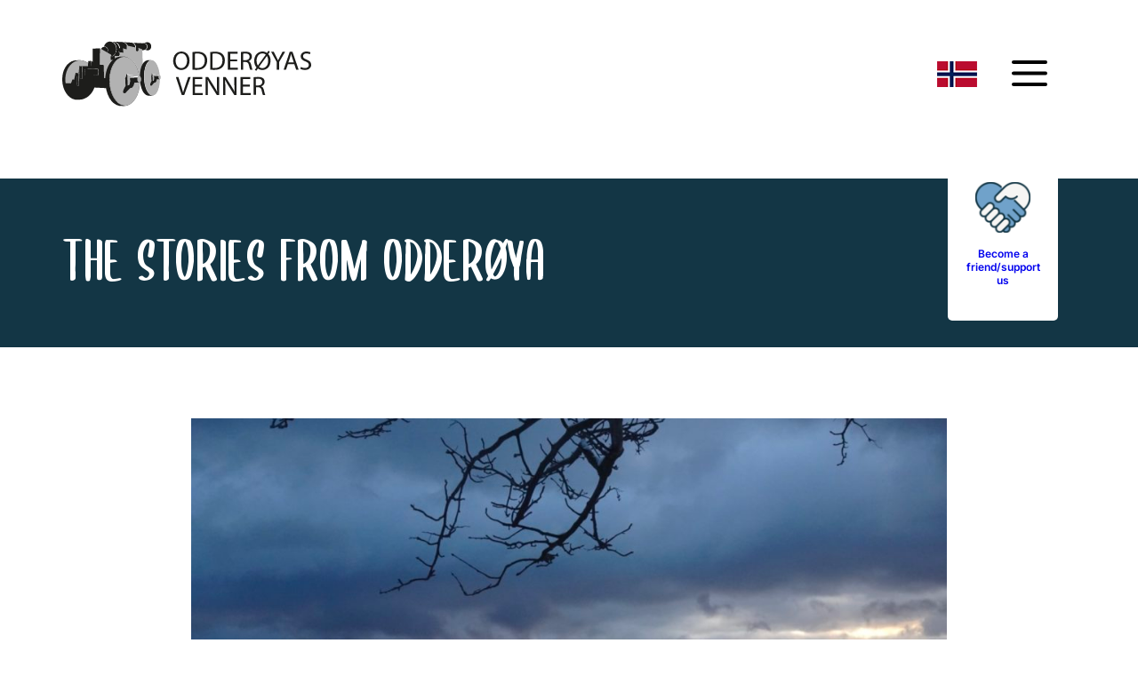

--- FILE ---
content_type: text/html; charset=UTF-8
request_url: https://odderoyasvenner.no/en/history/the-cannons-on-the-otters/
body_size: 23455
content:
<!DOCTYPE html>
<html lang="en-GB">
<head>
	<meta charset="UTF-8" />
	<meta name="viewport" content="width=device-width, initial-scale=1" />
	<link rel="profile" href="http://gmpg.org/xfn/11" />
	<link rel="pingback" href="https://odderoyasvenner.no/xmlrpc.php" />
	<meta name='robots' content='index, follow, max-image-preview:large, max-snippet:-1, max-video-preview:-1' />

	<!-- This site is optimized with the Yoast SEO Premium plugin v26.7 (Yoast SEO v26.7) - https://yoast.com/wordpress/plugins/seo/ -->
	<link rel="canonical" href="https://odderoyasvenner.no/en/history/the-cannons-on-the-otters/" />
	<meta property="og:locale" content="en_GB" />
	<meta property="og:type" content="article" />
	<meta property="og:title" content="The cannons on Odderøya" />
	<meta property="og:description" content="There have been fortifications on the island since 1667. In the years that followed, the business varied between development and decay depending on the economy and the prevailing political situation in the Nordics and Europe in general." />
	<meta property="og:url" content="https://odderoyasvenner.no/en/history/the-cannons-on-the-otters/" />
	<meta property="og:site_name" content="Friends of Odderøya" />
	<meta property="article:publisher" content="https://www.facebook.com/profile.php?id=100064921025298" />
	<meta property="article:published_time" content="2023-11-01T13:15:31+00:00" />
	<meta property="article:modified_time" content="2025-03-23T14:10:10+00:00" />
	<meta property="og:image" content="https://odderoyasvenner.no/wp-content/uploads/2024/10/kanon-i-soloppgang.jpeg" />
	<meta property="og:image:width" content="1440" />
	<meta property="og:image:height" content="1080" />
	<meta property="og:image:type" content="image/jpeg" />
	<meta name="author" content="developer" />
	<meta name="twitter:card" content="summary_large_image" />
	<meta name="twitter:label1" content="Written by" />
	<meta name="twitter:data1" content="developer" />
	<meta name="twitter:label2" content="Estimated reading time" />
	<meta name="twitter:data2" content="7 minutes" />
	<script type="application/ld+json" class="yoast-schema-graph">{
    "@context": "https:\/\/schema.org",
    "@graph": [
        {
            "@type": "Article",
            "@id": "https:\/\/odderoyasvenner.no\/historie\/kanonene-pa-odderoya\/#article",
            "isPartOf": {
                "@id": "https:\/\/odderoyasvenner.no\/historie\/kanonene-pa-odderoya\/"
            },
            "author": {
                "name": "developer",
                "@id": "https:\/\/odderoyasvenner.no\/#\/schema\/person\/ee7e56af5c662bb2409af7532ad34952"
            },
            "headline": "Kanonene p\u00e5 Odder\u00f8ya",
            "datePublished": "2023-11-01T13:15:31+00:00",
            "dateModified": "2025-03-23T14:10:10+00:00",
            "mainEntityOfPage": {
                "@id": "https:\/\/odderoyasvenner.no\/historie\/kanonene-pa-odderoya\/"
            },
            "wordCount": 1111,
            "publisher": {
                "@id": "https:\/\/odderoyasvenner.no\/#organization"
            },
            "image": {
                "@id": "https:\/\/odderoyasvenner.no\/historie\/kanonene-pa-odderoya\/#primaryimage"
            },
            "thumbnailUrl": "https:\/\/odderoyasvenner.no\/wp-content\/uploads\/2024\/10\/kanon-i-soloppgang.jpeg",
            "articleSection": [
                "Historie"
            ],
            "inLanguage": "en-GB"
        },
        {
            "@type": "WebPage",
            "@id": "https:\/\/odderoyasvenner.no\/historie\/kanonene-pa-odderoya\/",
            "url": "https:\/\/odderoyasvenner.no\/historie\/kanonene-pa-odderoya\/",
            "name": "The cannons on Odder\u00f8ya - Friends of Odder\u00f8ya",
            "isPartOf": {
                "@id": "https:\/\/odderoyasvenner.no\/#website"
            },
            "primaryImageOfPage": {
                "@id": "https:\/\/odderoyasvenner.no\/historie\/kanonene-pa-odderoya\/#primaryimage"
            },
            "image": {
                "@id": "https:\/\/odderoyasvenner.no\/historie\/kanonene-pa-odderoya\/#primaryimage"
            },
            "thumbnailUrl": "https:\/\/odderoyasvenner.no\/wp-content\/uploads\/2024\/10\/kanon-i-soloppgang.jpeg",
            "datePublished": "2023-11-01T13:15:31+00:00",
            "dateModified": "2025-03-23T14:10:10+00:00",
            "breadcrumb": {
                "@id": "https:\/\/odderoyasvenner.no\/historie\/kanonene-pa-odderoya\/#breadcrumb"
            },
            "inLanguage": "en-GB",
            "potentialAction": [
                {
                    "@type": "ReadAction",
                    "target": [
                        "https:\/\/odderoyasvenner.no\/historie\/kanonene-pa-odderoya\/"
                    ]
                }
            ]
        },
        {
            "@type": "ImageObject",
            "inLanguage": "en-GB",
            "@id": "https:\/\/odderoyasvenner.no\/historie\/kanonene-pa-odderoya\/#primaryimage",
            "url": "https:\/\/odderoyasvenner.no\/wp-content\/uploads\/2024\/10\/kanon-i-soloppgang.jpeg",
            "contentUrl": "https:\/\/odderoyasvenner.no\/wp-content\/uploads\/2024\/10\/kanon-i-soloppgang.jpeg",
            "width": 1440,
            "height": 1080
        },
        {
            "@type": "BreadcrumbList",
            "@id": "https:\/\/odderoyasvenner.no\/historie\/kanonene-pa-odderoya\/#breadcrumb",
            "itemListElement": [
                {
                    "@type": "ListItem",
                    "position": 1,
                    "name": "Home",
                    "item": "https:\/\/odderoyasvenner.no\/"
                },
                {
                    "@type": "ListItem",
                    "position": 2,
                    "name": "The cannons on Odder\u00f8ya"
                }
            ]
        },
        {
            "@type": "WebSite",
            "@id": "https:\/\/odderoyasvenner.no\/#website",
            "url": "https:\/\/odderoyasvenner.no\/",
            "name": "Friends of Odder\u00f8ya",
            "description": "",
            "publisher": {
                "@id": "https:\/\/odderoyasvenner.no\/#organization"
            },
            "potentialAction": [
                {
                    "@type": "SearchAction",
                    "target": {
                        "@type": "EntryPoint",
                        "urlTemplate": "https:\/\/odderoyasvenner.no\/?s={search_term_string}"
                    },
                    "query-input": {
                        "@type": "PropertyValueSpecification",
                        "valueRequired": true,
                        "valueName": "search_term_string"
                    }
                }
            ],
            "inLanguage": "en-GB"
        },
        {
            "@type": "Organization",
            "@id": "https:\/\/odderoyasvenner.no\/#organization",
            "name": "Friends of Odder\u00f8ya",
            "url": "https:\/\/odderoyasvenner.no\/",
            "logo": {
                "@type": "ImageObject",
                "inLanguage": "en-GB",
                "@id": "https:\/\/odderoyasvenner.no\/#\/schema\/logo\/image\/",
                "url": "https:\/\/odderoyasvenner.no\/wp-content\/uploads\/2023\/10\/odderoyasvenner-logo-liggende.svg",
                "contentUrl": "https:\/\/odderoyasvenner.no\/wp-content\/uploads\/2023\/10\/odderoyasvenner-logo-liggende.svg",
                "width": 153,
                "height": 39,
                "caption": "Odder\u00f8yas venner"
            },
            "image": {
                "@id": "https:\/\/odderoyasvenner.no\/#\/schema\/logo\/image\/"
            },
            "sameAs": [
                "https:\/\/www.facebook.com\/profile.php?id=100064921025298"
            ]
        },
        {
            "@type": "Person",
            "@id": "https:\/\/odderoyasvenner.no\/#\/schema\/person\/ee7e56af5c662bb2409af7532ad34952",
            "name": "developer",
            "image": {
                "@type": "ImageObject",
                "inLanguage": "en-GB",
                "@id": "https:\/\/odderoyasvenner.no\/#\/schema\/person\/image\/",
                "url": "https:\/\/secure.gravatar.com\/avatar\/b8e503921a40c940a3a15981436f3920efac942c7029c340ee0d207a4eb4c994?s=96&d=mm&r=g",
                "contentUrl": "https:\/\/secure.gravatar.com\/avatar\/b8e503921a40c940a3a15981436f3920efac942c7029c340ee0d207a4eb4c994?s=96&d=mm&r=g",
                "caption": "developer"
            },
            "sameAs": [
                "https:\/\/odderoyasvenner.no"
            ],
            "url": "https:\/\/odderoyasvenner.no\/en\/author\/47be41a9dd54c724\/"
        }
    ]
}</script>
	<!-- / Yoast SEO Premium plugin. -->


<link rel="alternate" type="application/rss+xml" title="Odderøyas Venner &raquo; Feed" href="https://odderoyasvenner.no/en/feed/" />
<link rel="alternate" type="application/rss+xml" title="Odderøyas Venner &raquo; Comments Feed" href="https://odderoyasvenner.no/en/comments/feed/" />
<link rel="alternate" title="oEmbed (JSON)" type="application/json+oembed" href="https://odderoyasvenner.no/en/wp-json/oembed/1.0/embed?url=https%3A%2F%2Fodderoyasvenner.no%2Fen%2Fhistory%2Fthe-cannons-on-the-otters%2F" />
<link rel="alternate" title="oEmbed (XML)" type="text/xml+oembed" href="https://odderoyasvenner.no/en/wp-json/oembed/1.0/embed?url=https%3A%2F%2Fodderoyasvenner.no%2Fen%2Fhistory%2Fthe-cannons-on-the-otters%2F&#038;format=xml" />
<style id='wp-img-auto-sizes-contain-inline-css' type='text/css'>
img:is([sizes=auto i],[sizes^="auto," i]){contain-intrinsic-size:3000px 1500px}
/*# sourceURL=wp-img-auto-sizes-contain-inline-css */
</style>
<link rel='stylesheet' id='hfe-widgets-style-css' href='https://odderoyasvenner.no/wp-content/plugins/header-footer-elementor/inc/widgets-css/frontend.css?ver=2.8.1' type='text/css' media='all' />
<style id='wp-emoji-styles-inline-css' type='text/css'>

	img.wp-smiley, img.emoji {
		display: inline !important;
		border: none !important;
		box-shadow: none !important;
		height: 1em !important;
		width: 1em !important;
		margin: 0 0.07em !important;
		vertical-align: -0.1em !important;
		background: none !important;
		padding: 0 !important;
	}
/*# sourceURL=wp-emoji-styles-inline-css */
</style>
<link rel='stylesheet' id='wp-block-library-css' href='https://odderoyasvenner.no/wp-includes/css/dist/block-library/style.min.css?ver=6.9' type='text/css' media='all' />
<style id='classic-theme-styles-inline-css' type='text/css'>
/*! This file is auto-generated */
.wp-block-button__link{color:#fff;background-color:#32373c;border-radius:9999px;box-shadow:none;text-decoration:none;padding:calc(.667em + 2px) calc(1.333em + 2px);font-size:1.125em}.wp-block-file__button{background:#32373c;color:#fff;text-decoration:none}
/*# sourceURL=/wp-includes/css/classic-themes.min.css */
</style>
<style id='global-styles-inline-css' type='text/css'>
:root{--wp--preset--aspect-ratio--square: 1;--wp--preset--aspect-ratio--4-3: 4/3;--wp--preset--aspect-ratio--3-4: 3/4;--wp--preset--aspect-ratio--3-2: 3/2;--wp--preset--aspect-ratio--2-3: 2/3;--wp--preset--aspect-ratio--16-9: 16/9;--wp--preset--aspect-ratio--9-16: 9/16;--wp--preset--color--black: #000000;--wp--preset--color--cyan-bluish-gray: #abb8c3;--wp--preset--color--white: #ffffff;--wp--preset--color--pale-pink: #f78da7;--wp--preset--color--vivid-red: #cf2e2e;--wp--preset--color--luminous-vivid-orange: #ff6900;--wp--preset--color--luminous-vivid-amber: #fcb900;--wp--preset--color--light-green-cyan: #7bdcb5;--wp--preset--color--vivid-green-cyan: #00d084;--wp--preset--color--pale-cyan-blue: #8ed1fc;--wp--preset--color--vivid-cyan-blue: #0693e3;--wp--preset--color--vivid-purple: #9b51e0;--wp--preset--gradient--vivid-cyan-blue-to-vivid-purple: linear-gradient(135deg,rgb(6,147,227) 0%,rgb(155,81,224) 100%);--wp--preset--gradient--light-green-cyan-to-vivid-green-cyan: linear-gradient(135deg,rgb(122,220,180) 0%,rgb(0,208,130) 100%);--wp--preset--gradient--luminous-vivid-amber-to-luminous-vivid-orange: linear-gradient(135deg,rgb(252,185,0) 0%,rgb(255,105,0) 100%);--wp--preset--gradient--luminous-vivid-orange-to-vivid-red: linear-gradient(135deg,rgb(255,105,0) 0%,rgb(207,46,46) 100%);--wp--preset--gradient--very-light-gray-to-cyan-bluish-gray: linear-gradient(135deg,rgb(238,238,238) 0%,rgb(169,184,195) 100%);--wp--preset--gradient--cool-to-warm-spectrum: linear-gradient(135deg,rgb(74,234,220) 0%,rgb(151,120,209) 20%,rgb(207,42,186) 40%,rgb(238,44,130) 60%,rgb(251,105,98) 80%,rgb(254,248,76) 100%);--wp--preset--gradient--blush-light-purple: linear-gradient(135deg,rgb(255,206,236) 0%,rgb(152,150,240) 100%);--wp--preset--gradient--blush-bordeaux: linear-gradient(135deg,rgb(254,205,165) 0%,rgb(254,45,45) 50%,rgb(107,0,62) 100%);--wp--preset--gradient--luminous-dusk: linear-gradient(135deg,rgb(255,203,112) 0%,rgb(199,81,192) 50%,rgb(65,88,208) 100%);--wp--preset--gradient--pale-ocean: linear-gradient(135deg,rgb(255,245,203) 0%,rgb(182,227,212) 50%,rgb(51,167,181) 100%);--wp--preset--gradient--electric-grass: linear-gradient(135deg,rgb(202,248,128) 0%,rgb(113,206,126) 100%);--wp--preset--gradient--midnight: linear-gradient(135deg,rgb(2,3,129) 0%,rgb(40,116,252) 100%);--wp--preset--font-size--small: 13px;--wp--preset--font-size--medium: 20px;--wp--preset--font-size--large: 36px;--wp--preset--font-size--x-large: 42px;--wp--preset--spacing--20: 0.44rem;--wp--preset--spacing--30: 0.67rem;--wp--preset--spacing--40: 1rem;--wp--preset--spacing--50: 1.5rem;--wp--preset--spacing--60: 2.25rem;--wp--preset--spacing--70: 3.38rem;--wp--preset--spacing--80: 5.06rem;--wp--preset--shadow--natural: 6px 6px 9px rgba(0, 0, 0, 0.2);--wp--preset--shadow--deep: 12px 12px 50px rgba(0, 0, 0, 0.4);--wp--preset--shadow--sharp: 6px 6px 0px rgba(0, 0, 0, 0.2);--wp--preset--shadow--outlined: 6px 6px 0px -3px rgb(255, 255, 255), 6px 6px rgb(0, 0, 0);--wp--preset--shadow--crisp: 6px 6px 0px rgb(0, 0, 0);}:where(.is-layout-flex){gap: 0.5em;}:where(.is-layout-grid){gap: 0.5em;}body .is-layout-flex{display: flex;}.is-layout-flex{flex-wrap: wrap;align-items: center;}.is-layout-flex > :is(*, div){margin: 0;}body .is-layout-grid{display: grid;}.is-layout-grid > :is(*, div){margin: 0;}:where(.wp-block-columns.is-layout-flex){gap: 2em;}:where(.wp-block-columns.is-layout-grid){gap: 2em;}:where(.wp-block-post-template.is-layout-flex){gap: 1.25em;}:where(.wp-block-post-template.is-layout-grid){gap: 1.25em;}.has-black-color{color: var(--wp--preset--color--black) !important;}.has-cyan-bluish-gray-color{color: var(--wp--preset--color--cyan-bluish-gray) !important;}.has-white-color{color: var(--wp--preset--color--white) !important;}.has-pale-pink-color{color: var(--wp--preset--color--pale-pink) !important;}.has-vivid-red-color{color: var(--wp--preset--color--vivid-red) !important;}.has-luminous-vivid-orange-color{color: var(--wp--preset--color--luminous-vivid-orange) !important;}.has-luminous-vivid-amber-color{color: var(--wp--preset--color--luminous-vivid-amber) !important;}.has-light-green-cyan-color{color: var(--wp--preset--color--light-green-cyan) !important;}.has-vivid-green-cyan-color{color: var(--wp--preset--color--vivid-green-cyan) !important;}.has-pale-cyan-blue-color{color: var(--wp--preset--color--pale-cyan-blue) !important;}.has-vivid-cyan-blue-color{color: var(--wp--preset--color--vivid-cyan-blue) !important;}.has-vivid-purple-color{color: var(--wp--preset--color--vivid-purple) !important;}.has-black-background-color{background-color: var(--wp--preset--color--black) !important;}.has-cyan-bluish-gray-background-color{background-color: var(--wp--preset--color--cyan-bluish-gray) !important;}.has-white-background-color{background-color: var(--wp--preset--color--white) !important;}.has-pale-pink-background-color{background-color: var(--wp--preset--color--pale-pink) !important;}.has-vivid-red-background-color{background-color: var(--wp--preset--color--vivid-red) !important;}.has-luminous-vivid-orange-background-color{background-color: var(--wp--preset--color--luminous-vivid-orange) !important;}.has-luminous-vivid-amber-background-color{background-color: var(--wp--preset--color--luminous-vivid-amber) !important;}.has-light-green-cyan-background-color{background-color: var(--wp--preset--color--light-green-cyan) !important;}.has-vivid-green-cyan-background-color{background-color: var(--wp--preset--color--vivid-green-cyan) !important;}.has-pale-cyan-blue-background-color{background-color: var(--wp--preset--color--pale-cyan-blue) !important;}.has-vivid-cyan-blue-background-color{background-color: var(--wp--preset--color--vivid-cyan-blue) !important;}.has-vivid-purple-background-color{background-color: var(--wp--preset--color--vivid-purple) !important;}.has-black-border-color{border-color: var(--wp--preset--color--black) !important;}.has-cyan-bluish-gray-border-color{border-color: var(--wp--preset--color--cyan-bluish-gray) !important;}.has-white-border-color{border-color: var(--wp--preset--color--white) !important;}.has-pale-pink-border-color{border-color: var(--wp--preset--color--pale-pink) !important;}.has-vivid-red-border-color{border-color: var(--wp--preset--color--vivid-red) !important;}.has-luminous-vivid-orange-border-color{border-color: var(--wp--preset--color--luminous-vivid-orange) !important;}.has-luminous-vivid-amber-border-color{border-color: var(--wp--preset--color--luminous-vivid-amber) !important;}.has-light-green-cyan-border-color{border-color: var(--wp--preset--color--light-green-cyan) !important;}.has-vivid-green-cyan-border-color{border-color: var(--wp--preset--color--vivid-green-cyan) !important;}.has-pale-cyan-blue-border-color{border-color: var(--wp--preset--color--pale-cyan-blue) !important;}.has-vivid-cyan-blue-border-color{border-color: var(--wp--preset--color--vivid-cyan-blue) !important;}.has-vivid-purple-border-color{border-color: var(--wp--preset--color--vivid-purple) !important;}.has-vivid-cyan-blue-to-vivid-purple-gradient-background{background: var(--wp--preset--gradient--vivid-cyan-blue-to-vivid-purple) !important;}.has-light-green-cyan-to-vivid-green-cyan-gradient-background{background: var(--wp--preset--gradient--light-green-cyan-to-vivid-green-cyan) !important;}.has-luminous-vivid-amber-to-luminous-vivid-orange-gradient-background{background: var(--wp--preset--gradient--luminous-vivid-amber-to-luminous-vivid-orange) !important;}.has-luminous-vivid-orange-to-vivid-red-gradient-background{background: var(--wp--preset--gradient--luminous-vivid-orange-to-vivid-red) !important;}.has-very-light-gray-to-cyan-bluish-gray-gradient-background{background: var(--wp--preset--gradient--very-light-gray-to-cyan-bluish-gray) !important;}.has-cool-to-warm-spectrum-gradient-background{background: var(--wp--preset--gradient--cool-to-warm-spectrum) !important;}.has-blush-light-purple-gradient-background{background: var(--wp--preset--gradient--blush-light-purple) !important;}.has-blush-bordeaux-gradient-background{background: var(--wp--preset--gradient--blush-bordeaux) !important;}.has-luminous-dusk-gradient-background{background: var(--wp--preset--gradient--luminous-dusk) !important;}.has-pale-ocean-gradient-background{background: var(--wp--preset--gradient--pale-ocean) !important;}.has-electric-grass-gradient-background{background: var(--wp--preset--gradient--electric-grass) !important;}.has-midnight-gradient-background{background: var(--wp--preset--gradient--midnight) !important;}.has-small-font-size{font-size: var(--wp--preset--font-size--small) !important;}.has-medium-font-size{font-size: var(--wp--preset--font-size--medium) !important;}.has-large-font-size{font-size: var(--wp--preset--font-size--large) !important;}.has-x-large-font-size{font-size: var(--wp--preset--font-size--x-large) !important;}
:where(.wp-block-post-template.is-layout-flex){gap: 1.25em;}:where(.wp-block-post-template.is-layout-grid){gap: 1.25em;}
:where(.wp-block-term-template.is-layout-flex){gap: 1.25em;}:where(.wp-block-term-template.is-layout-grid){gap: 1.25em;}
:where(.wp-block-columns.is-layout-flex){gap: 2em;}:where(.wp-block-columns.is-layout-grid){gap: 2em;}
:root :where(.wp-block-pullquote){font-size: 1.5em;line-height: 1.6;}
/*# sourceURL=global-styles-inline-css */
</style>
<link rel='stylesheet' id='sbttb-fonts-css' href='https://odderoyasvenner.no/wp-content/plugins/smooth-back-to-top-button/assets/css/sbttb-fonts.css?ver=1.2' type='text/css' media='all' />
<link rel='stylesheet' id='sbttb-style-css' href='https://odderoyasvenner.no/wp-content/plugins/smooth-back-to-top-button/assets/css/smooth-back-to-top-button.css?ver=1.2' type='text/css' media='all' />
<link rel='stylesheet' id='trp-language-switcher-style-css' href='https://odderoyasvenner.no/wp-content/plugins/translatepress-multilingual/assets/css/trp-language-switcher.css?ver=3.0.7' type='text/css' media='all' />
<style id='trp-language-switcher-style-inline-css' type='text/css'>
.trp-language-switcher > div {
    padding: 3px 5px 3px 5px;
    background-image: none;
    text-align: center;}
/*# sourceURL=trp-language-switcher-style-inline-css */
</style>
<link rel='stylesheet' id='trp-popup-style-css' href='https://odderoyasvenner.no/wp-content/plugins/translatepress-developer/add-ons-pro/automatic-language-detection/assets/css/trp-popup.css?ver=6.9' type='text/css' media='all' />
<link rel='stylesheet' id='hfe-style-css' href='https://odderoyasvenner.no/wp-content/plugins/header-footer-elementor/assets/css/header-footer-elementor.css?ver=2.8.1' type='text/css' media='all' />
<link rel='stylesheet' id='elementor-icons-css' href='https://odderoyasvenner.no/wp-content/plugins/elementor/assets/lib/eicons/css/elementor-icons.min.css?ver=5.45.0' type='text/css' media='all' />
<link rel='stylesheet' id='elementor-frontend-css' href='https://odderoyasvenner.no/wp-content/uploads/elementor/css/custom-frontend.min.css?ver=1768940829' type='text/css' media='all' />
<link rel='stylesheet' id='elementor-post-6-css' href='https://odderoyasvenner.no/wp-content/uploads/elementor/css/post-6.css?ver=1768940829' type='text/css' media='all' />
<link rel='stylesheet' id='elementor-post-203-css' href='https://odderoyasvenner.no/wp-content/uploads/elementor/css/post-203.css?ver=1768940829' type='text/css' media='all' />
<link rel='stylesheet' id='elementor-post-39-css' href='https://odderoyasvenner.no/wp-content/uploads/elementor/css/post-39.css?ver=1768940829' type='text/css' media='all' />
<link rel='stylesheet' id='widget-heading-css' href='https://odderoyasvenner.no/wp-content/plugins/elementor/assets/css/widget-heading.min.css?ver=3.34.1' type='text/css' media='all' />
<link rel='stylesheet' id='widget-image-css' href='https://odderoyasvenner.no/wp-content/plugins/elementor/assets/css/widget-image.min.css?ver=3.34.1' type='text/css' media='all' />
<link rel='stylesheet' id='swiper-css' href='https://odderoyasvenner.no/wp-content/plugins/elementor/assets/lib/swiper/v8/css/swiper.min.css?ver=8.4.5' type='text/css' media='all' />
<link rel='stylesheet' id='e-swiper-css' href='https://odderoyasvenner.no/wp-content/plugins/elementor/assets/css/conditionals/e-swiper.min.css?ver=3.34.1' type='text/css' media='all' />
<link rel='stylesheet' id='widget-image-carousel-css' href='https://odderoyasvenner.no/wp-content/plugins/elementor/assets/css/widget-image-carousel.min.css?ver=3.34.1' type='text/css' media='all' />
<link rel='stylesheet' id='widget-loop-common-css' href='https://odderoyasvenner.no/wp-content/plugins/elementor-pro/assets/css/widget-loop-common.min.css?ver=3.34.0' type='text/css' media='all' />
<link rel='stylesheet' id='widget-loop-grid-css' href='https://odderoyasvenner.no/wp-content/uploads/elementor/css/custom-pro-widget-loop-grid.min.css?ver=1768940829' type='text/css' media='all' />
<link rel='stylesheet' id='elementor-post-627-css' href='https://odderoyasvenner.no/wp-content/uploads/elementor/css/post-627.css?ver=1768941431' type='text/css' media='all' />
<link rel='stylesheet' id='hfe-elementor-icons-css' href='https://odderoyasvenner.no/wp-content/plugins/elementor/assets/lib/eicons/css/elementor-icons.min.css?ver=5.34.0' type='text/css' media='all' />
<link rel='stylesheet' id='hfe-icons-list-css' href='https://odderoyasvenner.no/wp-content/plugins/elementor/assets/css/widget-icon-list.min.css?ver=3.24.3' type='text/css' media='all' />
<link rel='stylesheet' id='hfe-social-icons-css' href='https://odderoyasvenner.no/wp-content/plugins/elementor/assets/css/widget-social-icons.min.css?ver=3.24.0' type='text/css' media='all' />
<link rel='stylesheet' id='hfe-social-share-icons-brands-css' href='https://odderoyasvenner.no/wp-content/plugins/elementor/assets/lib/font-awesome/css/brands.css?ver=5.15.3' type='text/css' media='all' />
<link rel='stylesheet' id='hfe-social-share-icons-fontawesome-css' href='https://odderoyasvenner.no/wp-content/plugins/elementor/assets/lib/font-awesome/css/fontawesome.css?ver=5.15.3' type='text/css' media='all' />
<link rel='stylesheet' id='hfe-nav-menu-icons-css' href='https://odderoyasvenner.no/wp-content/plugins/elementor/assets/lib/font-awesome/css/solid.css?ver=5.15.3' type='text/css' media='all' />
<link rel='stylesheet' id='hfe-widget-blockquote-css' href='https://odderoyasvenner.no/wp-content/plugins/elementor-pro/assets/css/widget-blockquote.min.css?ver=3.25.0' type='text/css' media='all' />
<link rel='stylesheet' id='hfe-mega-menu-css' href='https://odderoyasvenner.no/wp-content/plugins/elementor-pro/assets/css/widget-mega-menu.min.css?ver=3.26.2' type='text/css' media='all' />
<link rel='stylesheet' id='hfe-nav-menu-widget-css' href='https://odderoyasvenner.no/wp-content/plugins/elementor-pro/assets/css/widget-nav-menu.min.css?ver=3.26.0' type='text/css' media='all' />
<link rel='stylesheet' id='elementor-gf-local-inter-css' href='https://odderoyasvenner.no/wp-content/uploads/elementor/google-fonts/css/inter.css?ver=1742297351' type='text/css' media='all' />
<link rel='stylesheet' id='elementor-icons-shared-0-css' href='https://odderoyasvenner.no/wp-content/plugins/elementor/assets/lib/font-awesome/css/fontawesome.min.css?ver=5.15.3' type='text/css' media='all' />
<link rel='stylesheet' id='elementor-icons-fa-brands-css' href='https://odderoyasvenner.no/wp-content/plugins/elementor/assets/lib/font-awesome/css/brands.min.css?ver=5.15.3' type='text/css' media='all' />
<script type="text/javascript" src="https://odderoyasvenner.no/wp-includes/js/jquery/jquery.min.js?ver=3.7.1" id="jquery-core-js"></script>
<script type="text/javascript" src="https://odderoyasvenner.no/wp-includes/js/jquery/jquery-migrate.min.js?ver=3.4.1" id="jquery-migrate-js"></script>
<script type="text/javascript" id="jquery-js-after">
/* <![CDATA[ */
!function($){"use strict";$(document).ready(function(){$(this).scrollTop()>100&&$(".hfe-scroll-to-top-wrap").removeClass("hfe-scroll-to-top-hide"),$(window).scroll(function(){$(this).scrollTop()<100?$(".hfe-scroll-to-top-wrap").fadeOut(300):$(".hfe-scroll-to-top-wrap").fadeIn(300)}),$(".hfe-scroll-to-top-wrap").on("click",function(){$("html, body").animate({scrollTop:0},300);return!1})})}(jQuery);
!function($){'use strict';$(document).ready(function(){var bar=$('.hfe-reading-progress-bar');if(!bar.length)return;$(window).on('scroll',function(){var s=$(window).scrollTop(),d=$(document).height()-$(window).height(),p=d? s/d*100:0;bar.css('width',p+'%')});});}(jQuery);
//# sourceURL=jquery-js-after
/* ]]> */
</script>
<script type="text/javascript" id="trp-language-cookie-js-extra">
/* <![CDATA[ */
var trp_language_cookie_data = {"abs_home":"https://odderoyasvenner.no","url_slugs":{"nb_NO":"nb_no","en_GB":"en"},"cookie_name":"trp_language","cookie_age":"30","cookie_path":"/","default_language":"nb_NO","publish_languages":["nb_NO","en_GB"],"trp_ald_ajax_url":"https://odderoyasvenner.no/wp-content/plugins/translatepress-developer/add-ons-pro/automatic-language-detection/includes/trp-ald-ajax.php","detection_method":"browser-ip","popup_option":"popup","popup_type":"normal_popup","popup_textarea":"We've detected you might be speaking a different language. Do you want to change to:","popup_textarea_change_button":"Change Language","popup_textarea_close_button":"Close and do not switch language","iso_codes":{"nb_NO":"no","en_GB":"en","en_US":"en"},"language_urls":{"nb_NO":"https://odderoyasvenner.no/historie/kanonene-pa-odderoya/","en_GB":"https://odderoyasvenner.no/en/history/the-cannons-on-the-otters/"},"english_name":{"nb_NO":"Norwegian (Bokm\u00e5l)","en_GB":"English (UK)"},"is_iphone_user_check":""};
//# sourceURL=trp-language-cookie-js-extra
/* ]]> */
</script>
<script type="text/javascript" src="https://odderoyasvenner.no/wp-content/plugins/translatepress-developer/add-ons-pro/automatic-language-detection/assets/js/trp-language-cookie.js?ver=1.1.1" id="trp-language-cookie-js"></script>
<link rel="https://api.w.org/" href="https://odderoyasvenner.no/en/wp-json/" /><link rel="alternate" title="JSON" type="application/json" href="https://odderoyasvenner.no/en/wp-json/wp/v2/posts/659" /><link rel="EditURI" type="application/rsd+xml" title="RSD" href="https://odderoyasvenner.no/xmlrpc.php?rsd" />
<meta name="generator" content="WordPress 6.9" />
<link rel='shortlink' href='https://odderoyasvenner.no/en/?p=659' />
<meta name="generator" content="performant-translations 1.2.0">

            <style type="text/css">
                .progress-wrap {
                    bottom: 50px;
                    height: 50px;
                    width: 50px;
                    border-radius: 50px;
                    background-color: transparent;
                    box-shadow: inset 0 0 0 0px #cccccc;
                }

                .progress-wrap.btn-left-side {
                    left: 50px;
                }

                .progress-wrap.btn-right-side {
                    right: 50px;
                }

				.progress-wrap.btn-center {
					inset-inline: 0;
					margin-inline: auto;
				}

                .progress-wrap::after {
                    width: 50px;
                    height: 50px;
                    color: #133645;
                    font-size: 24px;
                    content: '\e90a';
                    line-height: 50px;
                }

                .progress-wrap:hover::after {
                    color: #1f2029;
                }

                .progress-wrap svg.progress-circle path {
                    stroke: #133645;
                    stroke-width: 5px;
                }

                
                
                
            </style>

			<link rel="alternate" hreflang="nb-NO" href="https://odderoyasvenner.no/historie/kanonene-pa-odderoya/"/>
<link rel="alternate" hreflang="en-GB" href="https://odderoyasvenner.no/en/history/the-cannons-on-the-otters/"/>
<link rel="alternate" hreflang="nb" href="https://odderoyasvenner.no/historie/kanonene-pa-odderoya/"/>
<link rel="alternate" hreflang="en" href="https://odderoyasvenner.no/en/history/the-cannons-on-the-otters/"/>
            <title>  The cannons on Odderøya – Friends of Odderøya  </title>
<meta charset="UTF-8">
    <meta name="description" content="There have been fortifications on the island since 1667. In the years that followed, the business varied between development and decay depending on the economy and the prevailing political situation in the Nordics and Europe in general.">
	<meta http-equiv="X-UA-Compatible" content="IE=edge">
	<meta name="viewport" content="width=device-width, height=device-height, initial-scale=1.0, user-scalable=1">
<script type='text/javascript' src='/wp-includes/js/jquery/jquery.min.js?ver=3.7.0' id='jquery-core-js'></script>
<link href="/wp-content/themes/aks-ov/style.css?v=21012026000701" rel="stylesheet">
<script src="/wp-content/themes/aks-ov/js/custom.js?v=21012026000701" rel="aks-js"></script>

<!-- FAVICONS -->
<link rel="shortcut icon" href="https://odderoyasvenner.no/wp-content/uploads/2023/10/favicon.png">
	<link rel="apple-touch-icon" href="https://odderoyasvenner.no/wp-content/uploads/2023/10/favicon.png">
	<link rel="apple-touch-icon" sizes="72x72" href="https://odderoyasvenner.no/wp-content/uploads/2023/10/favicon.png">
    <link rel="apple-touch-icon" sizes="114x114" href="https://odderoyasvenner.no/wp-content/uploads/2023/10/favicon.png">


<meta name="generator" content="Elementor 3.34.1; features: additional_custom_breakpoints; settings: css_print_method-external, google_font-enabled, font_display-auto">
			<style>
				.e-con.e-parent:nth-of-type(n+4):not(.e-lazyloaded):not(.e-no-lazyload),
				.e-con.e-parent:nth-of-type(n+4):not(.e-lazyloaded):not(.e-no-lazyload) * {
					background-image: none !important;
				}
				@media screen and (max-height: 1024px) {
					.e-con.e-parent:nth-of-type(n+3):not(.e-lazyloaded):not(.e-no-lazyload),
					.e-con.e-parent:nth-of-type(n+3):not(.e-lazyloaded):not(.e-no-lazyload) * {
						background-image: none !important;
					}
				}
				@media screen and (max-height: 640px) {
					.e-con.e-parent:nth-of-type(n+2):not(.e-lazyloaded):not(.e-no-lazyload),
					.e-con.e-parent:nth-of-type(n+2):not(.e-lazyloaded):not(.e-no-lazyload) * {
						background-image: none !important;
					}
				}
			</style>
			<link rel="icon" href="https://odderoyasvenner.no/wp-content/uploads/2023/10/favicon-150x150.png" sizes="32x32" />
<link rel="icon" href="https://odderoyasvenner.no/wp-content/uploads/2023/10/favicon.png" sizes="192x192" />
<link rel="apple-touch-icon" href="https://odderoyasvenner.no/wp-content/uploads/2023/10/favicon.png" />
<meta name="msapplication-TileImage" content="https://odderoyasvenner.no/wp-content/uploads/2023/10/favicon.png" />
</head>

<body class="wp-singular post-template-default single single-post postid-659 single-format-standard wp-custom-logo wp-theme-aks-ov translatepress-en_GB ehf-header ehf-footer ehf-template-aks-ov ehf-stylesheet-aks-ov ov-kanonene-pa-odderoya elementor-default elementor-template-full-width elementor-kit-6 elementor-page-627">
<div id="page" class="hfeed site">

		<header id="masthead" itemscope="itemscope" itemtype="https://schema.org/WPHeader">
			<p class="main-title bhf-hidden" itemprop="headline"><a href="https://odderoyasvenner.no/en" title="Friends of Odderøya" rel="home">Friends of Odderøya</a></p>
					<div data-elementor-type="wp-post" data-elementor-id="203" class="elementor elementor-203" data-elementor-post-type="elementor-hf">
				<div class="elementor-element elementor-element-e5baef1 e-flex e-con-boxed e-con e-parent" data-id="e5baef1" data-element_type="container" data-settings="{&quot;background_background&quot;:&quot;classic&quot;}">
					<div class="e-con-inner">
		<div class="elementor-element elementor-element-7ed1af7 e-flex e-con-boxed e-con e-child" data-id="7ed1af7" data-element_type="container">
					<div class="e-con-inner">
				<div class="elementor-element elementor-element-b5c7d7f elementor-widget elementor-widget-image" data-id="b5c7d7f" data-element_type="widget" data-widget_type="image.default">
				<div class="elementor-widget-container">
																<a href="https://odderoyasvenner.no/en">
							<img width="153" height="39" src="https://odderoyasvenner.no/wp-content/uploads/2023/10/odderoyasvenner-logo-liggende.svg" class="attachment-medium_large size-medium_large wp-image-9" alt="Logo for Odderøyas venner" />								</a>
															</div>
				</div>
					</div>
				</div>
		<div class="elementor-element elementor-element-c1cf4f2 e-flex e-con-boxed e-con e-child" data-id="c1cf4f2" data-element_type="container">
					<div class="e-con-inner">
				<div class="elementor-element elementor-element-23e0ac6 elementor-widget__width-auto elementor-widget elementor-widget-shortcode" data-id="23e0ac6" data-element_type="widget" data-widget_type="shortcode.default">
				<div class="elementor-widget-container">
							<div class="elementor-shortcode"><div class="trp_language_switcher_shortcode">
<div class="trp-language-switcher trp-language-switcher-container" data-no-translation>
    <div class="trp-ls-shortcode-current-language">
        <a href="#" class="trp-ls-shortcode-disabled-language trp-ls-disabled-language" title="Norwegian (Bokmål)" onclick="event.preventDefault()">
			<img loading="lazy" class="trp-flag-image" src="https://odderoyasvenner.no/wp-content/themes/aks-ov/norge.png" width="18" height="12" alt="nb_NO" title="Norwegian (Bokmål)"> 		</a>
    </div>
    <div class="trp-ls-shortcode-language">
                    <a href="https://odderoyasvenner.no/historie/kanonene-pa-odderoya/" title="Norwegian (Bokmål)">
            <img loading="lazy" class="trp-flag-image" src="https://odderoyasvenner.no/wp-content/themes/aks-ov/norge.png" width="18" height="12" alt="nb_NO" title="Norwegian (Bokmål)">         </a>

        </div>
    <script type="application/javascript">
        // need to have the same with set from JS on both divs. Otherwise it can push stuff around in HTML
        var trp_ls_shortcodes = document.querySelectorAll('.trp_language_switcher_shortcode .trp-language-switcher');
        if ( trp_ls_shortcodes.length > 0) {
            // get the last language switcher added
            var trp_el = trp_ls_shortcodes[trp_ls_shortcodes.length - 1];

            var trp_shortcode_language_item = trp_el.querySelector( '.trp-ls-shortcode-language' )
            // set width
            var trp_ls_shortcode_width                                               = trp_shortcode_language_item.offsetWidth + 16;
            trp_shortcode_language_item.style.width                                  = trp_ls_shortcode_width + 'px';
            trp_el.querySelector( '.trp-ls-shortcode-current-language' ).style.width = trp_ls_shortcode_width + 'px';

            // We're putting this on display: none after we have its width.
            trp_shortcode_language_item.style.display = 'none';
        }
    </script>
</div>
</div></div>
						</div>
				</div>
				<div class="elementor-element elementor-element-d6c0461 e-full e-n-menu-layout-dropdown e-n-menu-none elementor-widget__width-initial meny elementor-widget elementor-widget-n-menu" data-id="d6c0461" data-element_type="widget" data-settings="{&quot;menu_items&quot;:[{&quot;item_title&quot;:&quot;Hovedmeny&quot;,&quot;_id&quot;:&quot;d25f86b&quot;,&quot;item_dropdown_content&quot;:&quot;yes&quot;,&quot;element_id&quot;:&quot;hovedmeny&quot;,&quot;item_link&quot;:{&quot;url&quot;:&quot;&quot;,&quot;is_external&quot;:&quot;&quot;,&quot;nofollow&quot;:&quot;&quot;,&quot;custom_attributes&quot;:&quot;&quot;},&quot;item_icon&quot;:{&quot;value&quot;:&quot;&quot;,&quot;library&quot;:&quot;&quot;},&quot;item_icon_active&quot;:null}],&quot;content_width&quot;:&quot;full&quot;,&quot;item_layout&quot;:&quot;dropdown&quot;,&quot;breakpoint_selector&quot;:&quot;none&quot;,&quot;menu_item_title_distance_from_content&quot;:{&quot;unit&quot;:&quot;px&quot;,&quot;size&quot;:0,&quot;sizes&quot;:[]},&quot;menu_item_title_distance_from_content_laptop&quot;:{&quot;unit&quot;:&quot;px&quot;,&quot;size&quot;:&quot;&quot;,&quot;sizes&quot;:[]},&quot;menu_item_title_distance_from_content_tablet&quot;:{&quot;unit&quot;:&quot;px&quot;,&quot;size&quot;:&quot;&quot;,&quot;sizes&quot;:[]},&quot;menu_item_title_distance_from_content_mobile&quot;:{&quot;unit&quot;:&quot;px&quot;,&quot;size&quot;:&quot;&quot;,&quot;sizes&quot;:[]}}" data-widget_type="mega-menu.default">
				<div class="elementor-widget-container">
							<nav class="e-n-menu" data-widget-number="225" aria-label="Menu">
					<button class="e-n-menu-toggle" id="menu-toggle-225" aria-haspopup="true" aria-expanded="false" aria-controls="menubar-225" aria-label="Menu switching">
			<span class="e-n-menu-toggle-icon e-open">
				<svg xmlns="http://www.w3.org/2000/svg" width="40" height="29" viewbox="0 0 40 29" fill="none"><line x1="2" y1="2" x2="38" y2="2" stroke="black" stroke-width="4" stroke-linecap="round"></line><line x1="2" y1="14.5" x2="38" y2="14.5" stroke="black" stroke-width="4" stroke-linecap="round"></line><line x1="2" y1="27" x2="38" y2="27" stroke="black" stroke-width="4" stroke-linecap="round"></line></svg>			</span>
			<span class="e-n-menu-toggle-icon e-close">
				<i class="eicon-close"></i>			</span>
		</button>
					<div class="e-n-menu-wrapper" id="menubar-225" aria-labelledby="menu-toggle-225">
				<ul class="e-n-menu-heading">
								<li class="e-n-menu-item">
				<div id="hovedmeny" class="e-n-menu-title">
					<div class="e-n-menu-title-container">												<span class="e-n-menu-title-text">
							Main menu						</span>
					</div>											<button id="e-n-menu-dropdown-icon-2251" class="e-n-menu-dropdown-icon e-focus" data-tab-index="1" aria-haspopup="true" aria-expanded="false" aria-controls="e-n-menu-content-2251" >
							<span class="e-n-menu-dropdown-icon-opened">
																<span class="elementor-screen-only">Close Main Menu</span>
							</span>
							<span class="e-n-menu-dropdown-icon-closed">
																<span class="elementor-screen-only">Open Main Menu</span>
							</span>
						</button>
									</div>
									<div class="e-n-menu-content">
						<div id="e-n-menu-content-2251" data-tab-index="1" aria-labelledby="e-n-menu-dropdown-icon-2251" class="elementor-element elementor-element-a0dee9e main-menu e-con-full e-flex e-con e-child" data-id="a0dee9e" data-element_type="container">
		<div class="elementor-element elementor-element-8902ef2 e-grid main-menu e-con-boxed e-con e-child" data-id="8902ef2" data-element_type="container">
					<div class="e-con-inner">
				<div class="elementor-element elementor-element-93a3a55 hovedmeny elementor-icon-list--layout-traditional elementor-list-item-link-full_width elementor-widget elementor-widget-icon-list" data-id="93a3a55" data-element_type="widget" data-widget_type="icon-list.default">
				<div class="elementor-widget-container">
							<ul class="elementor-icon-list-items">
							<li class="elementor-icon-list-item">
											<a href="https://odderoyasvenner.no/en/applicable/">

											<span class="elementor-icon-list-text">Café</span>
											</a>
									</li>
								<li class="elementor-icon-list-item">
											<a href="https://odderoyasvenner.no/en/the-cafe/">

											<span class="elementor-icon-list-text">The cafe</span>
											</a>
									</li>
								<li class="elementor-icon-list-item">
											<a href="https://odderoyasvenner.no/en/rental/">

											<span class="elementor-icon-list-text">For rent</span>
											</a>
									</li>
								<li class="elementor-icon-list-item">
											<a href="https://odderoyasvenner.no/en/what-is-happening/">

											<span class="elementor-icon-list-text">What's on</span>
											</a>
									</li>
								<li class="elementor-icon-list-item">
											<a href="https://odderoyasvenner.no/en/about-us/">

											<span class="elementor-icon-list-text">About us</span>
											</a>
									</li>
								<li class="elementor-icon-list-item">
											<a href="https://odderoyasvenner.no/en/contact/">

											<span class="elementor-icon-list-text">Contact</span>
											</a>
									</li>
						</ul>
						</div>
				</div>
				<div class="elementor-element elementor-element-9450eb6 sub-menu elementor-icon-list--layout-traditional elementor-list-item-link-full_width elementor-widget elementor-widget-icon-list" data-id="9450eb6" data-element_type="widget" data-widget_type="icon-list.default">
				<div class="elementor-widget-container">
							<ul class="elementor-icon-list-items">
							<li class="elementor-icon-list-item">
											<a href="https://odderoyasvenner.no/en/history/">

											<span class="elementor-icon-list-text">History</span>
											</a>
									</li>
								<li class="elementor-icon-list-item">
											<a href="https://odderoyasvenner.no/en/history/a-bit-of-history-about-odderoya/">

											<span class="elementor-icon-list-text">Odderøya</span>
											</a>
									</li>
								<li class="elementor-icon-list-item">
											<a href="https://odderoyasvenner.no/en/history/the-gunpowder-chamber-on-a-separate-battery/">

											<span class="elementor-icon-list-text">The gunpowder house</span>
											</a>
									</li>
								<li class="elementor-icon-list-item">
											<a href="https://odderoyasvenner.no/en/history/the-cannons-on-the-otters/">

											<span class="elementor-icon-list-text">The canons</span>
											</a>
									</li>
								<li class="elementor-icon-list-item">
											<a href="https://odderoyasvenner.no/en/applicable/the-restoration-of-the-quarantine-wall-at-odderoya-is-finally-complete/">

											<span class="elementor-icon-list-text">Wall of quarantine</span>
											</a>
									</li>
								<li class="elementor-icon-list-item">
											<a href="https://odderoyasvenner.no/en/history/peisstueomradet-eller-teknisk-betegnet-som-omradet-6/">

											<span class="elementor-icon-list-text">Fireplace living room area</span>
											</a>
									</li>
								<li class="elementor-icon-list-item">
											<a href="https://odderoyasvenner.no/en/history/the-ammunition-laboratory-and-the-gunpowder-houses-at-odderoya/">

											<span class="elementor-icon-list-text">The munitions laboratory</span>
											</a>
									</li>
						</ul>
						</div>
				</div>
					</div>
				</div>
				</div>
							</div>
							</li>
						</ul>
			</div>
		</nav>
						</div>
				</div>
					</div>
				</div>
					</div>
				</div>
		<div class="elementor-element elementor-element-ffc5f73 elementor-hidden-tablet elementor-hidden-mobile e-flex e-con-boxed e-con e-parent" data-id="ffc5f73" data-element_type="container">
					<div class="e-con-inner">
				<div class="elementor-element elementor-element-ba8ecbb elementor-widget__width-initial header-bli-frivillig elementor-position-top elementor-widget elementor-widget-image-box" data-id="ba8ecbb" data-element_type="widget" data-widget_type="image-box.default">
				<div class="elementor-widget-container">
					<div class="elementor-image-box-wrapper"><figure class="elementor-image-box-img"><a href="https://odderoyasvenner.no/en/become-a-member/" tabindex="-1"><img loading="lazy" width="62" height="57" src="https://odderoyasvenner.no/wp-content/uploads/2023/10/ikon-bli-venn.svg" class="attachment-full size-full wp-image-11" alt="Icon for becoming an Odderøya friend" /></a></figure><div class="elementor-image-box-content"><h3 class="elementor-image-box-title"><a href="https://odderoyasvenner.no/en/become-a-member/">Become a friend/support us</a></h3><p class="elementor-image-box-description">
</p></div></div>				</div>
				</div>
					</div>
				</div>
				</div>
				</header>

			<div data-elementor-type="single-post" data-elementor-id="627" class="elementor elementor-627 elementor-location-single post-659 post type-post status-publish format-standard has-post-thumbnail hentry category-historie" data-elementor-post-type="elementor_library">
			<div class="elementor-element elementor-element-71f52c8 e-flex e-con-boxed e-con e-parent" data-id="71f52c8" data-element_type="container" data-settings="{&quot;background_background&quot;:&quot;classic&quot;}">
					<div class="e-con-inner">
				<div class="elementor-element elementor-element-2a401c0 elementor-widget elementor-widget-heading" data-id="2a401c0" data-element_type="widget" data-widget_type="heading.default">
				<div class="elementor-widget-container">
					<h1 class="elementor-heading-title elementor-size-default">THE STORIES FROM ODDERØYA</h1>				</div>
				</div>
					</div>
				</div>
		<div class="elementor-element elementor-element-3555909 e-flex e-con-boxed e-con e-parent" data-id="3555909" data-element_type="container">
					<div class="e-con-inner">
				<div class="elementor-element elementor-element-d022884 elementor-widget elementor-widget-theme-post-featured-image elementor-widget-image" data-id="d022884" data-element_type="widget" data-widget_type="theme-post-featured-image.default">
				<div class="elementor-widget-container">
																<a href="https://odderoyasvenner.no/wp-content/uploads/2024/10/kanon-i-soloppgang.jpeg" data-elementor-open-lightbox="yes" data-e-action-hash="#elementor-action%3Aaction%3Dlightbox%26settings%3DeyJpZCI6MjQ5NiwidXJsIjoiaHR0cHM6XC9cL29kZGVyb3lhc3Zlbm5lci5ub1wvd3AtY29udGVudFwvdXBsb2Fkc1wvMjAyNFwvMTBcL2thbm9uLWktc29sb3BwZ2FuZy5qcGVnIn0%3D">
							<img loading="lazy" width="1024" height="768" src="https://odderoyasvenner.no/wp-content/uploads/2024/10/kanon-i-soloppgang-1024x768.jpeg" class="attachment-large size-large wp-image-2496" alt="" srcset="https://odderoyasvenner.no/wp-content/uploads/2024/10/kanon-i-soloppgang-1024x768.jpeg 1024w, https://odderoyasvenner.no/wp-content/uploads/2024/10/kanon-i-soloppgang-300x225.jpeg 300w, https://odderoyasvenner.no/wp-content/uploads/2024/10/kanon-i-soloppgang-768x576.jpeg 768w, https://odderoyasvenner.no/wp-content/uploads/2024/10/kanon-i-soloppgang-16x12.jpeg 16w, https://odderoyasvenner.no/wp-content/uploads/2024/10/kanon-i-soloppgang.jpeg 1440w" sizes="(max-width: 1024px) 100vw, 1024px" />								</a>
															</div>
				</div>
				<div class="elementor-element elementor-element-76b7c99 elementor-widget elementor-widget-theme-post-title elementor-page-title elementor-widget-heading" data-id="76b7c99" data-element_type="widget" data-widget_type="theme-post-title.default">
				<div class="elementor-widget-container">
					<h2 class="elementor-heading-title elementor-size-default">The cannons on Odderøya</h2>				</div>
				</div>
				<div class="elementor-element elementor-element-f7a214e elementor-widget__width-initial elementor-widget elementor-widget-theme-post-excerpt" data-id="f7a214e" data-element_type="widget" data-widget_type="theme-post-excerpt.default">
				<div class="elementor-widget-container">
					There have been fortifications on the island since 1667. In the years that followed, the business varied between development and decay depending on the economy and the prevailing political situation in the Nordics and Europe in general.				</div>
				</div>
				<div class="elementor-element elementor-element-a9d169f elementor-widget__width-initial elementor-widget elementor-widget-theme-post-content" data-id="a9d169f" data-element_type="widget" data-widget_type="theme-post-content.default">
				<div class="elementor-widget-container">
					<p>When the facilities were closed down in 1872, the public was allowed access to the fortress area. At the end of the nineteenth century, the plans from 1888 – 1891 were implemented, with work on the battery on Gleodden being initiated in 1896 and completed in 1897. The implementation of the plans for Odderøya was only completed in 1904. The fortifications were named &quot;Odderøen and Topdalsfjorden&#039;s fortifications,&quot; but when the facilities on Odderøya were finished, the name was changed to &quot;<strong>Kristiansand fortifications</strong>.”</p>
<p><strong>1641-1800 </strong><br />
<strong>Odderøen battery</strong>. In 1667, two wooden redoubts were built on Nedreberget (Lasaretthøyden). This was the start of what, after further development, was named Odderøen Fæstning. The bombproof gunpowder tower was completed in 1700. The facility had space for 15 cannons. Along the outer edges of the mountain plateau was a continuous gray stone wall. The fortress was closed down in 1796 to make way for the planned quarantine station. Today, the height itself with the claimed buildings is protected by the National Antiquities.</p>
<p><strong>Oversold battery </strong>was on Odderøya&#039;s highest plateau, built in the 1690s. The place was later named &quot;Utkikk&quot;. The facility consisted of a pentagonal star redoubt and a gray stone powder tower. We know that King Fredrik IV inspected the facility in 1704. Stjerneskansen was destroyed by lightning sometime in the 1700s.</p>
<p><strong>Southwest Battery</strong> was built in the 1690s and was located somewhat south of the current Odderøya lighthouse. It is uncertain whether cannons were deployed in this battery.</p>
<p><strong>Northwest Battery</strong>, probably established around the year 1700 on Gamleberget (Kommandanthøyden). There is little information to be found about this battery.</p>
<p><strong>1800-1890 </strong><br />
<strong>Eastern Battery</strong> was established in 1807, near Kolerakirkegården, and mounted with six 18-pounder guns. Together with a corresponding battery on Galgebergtangen and Christiansholm fortress, a possible enemy was to be prevented from penetrating the eastern harbour. A rampart house and two &quot;blended&quot; ammunition houses were built in the battery. The battery was closed down in 1872. The area was later named &quot;East camp&quot;. Today, at the outer edges of the battery area, you can see the fine rock settings that limited the area. You can also see walls, with an earthen embankment on top, which was the &quot;blendering&quot; that protected the ammunition houses from shelling. At the rear of the area, two particularly strong foundation walls, erected during the First World War, can be seen.</p>
<p><img fetchpriority="high" decoding="async" class="alignnone size-medium wp-image-2670" src="https://odderoyasvenner.no/wp-content/uploads/2025/03/ostre-batteri-3-300x241.jpeg" alt="" width="300" height="241" srcset="https://odderoyasvenner.no/wp-content/uploads/2025/03/ostre-batteri-3-300x241.jpeg 300w, https://odderoyasvenner.no/wp-content/uploads/2025/03/ostre-batteri-3-1024x822.jpeg 1024w, https://odderoyasvenner.no/wp-content/uploads/2025/03/ostre-batteri-3-768x617.jpeg 768w, https://odderoyasvenner.no/wp-content/uploads/2025/03/ostre-batteri-3-1536x1233.jpeg 1536w, https://odderoyasvenner.no/wp-content/uploads/2025/03/ostre-batteri-3-15x12.jpeg 15w, https://odderoyasvenner.no/wp-content/uploads/2025/03/ostre-batteri-3.jpeg 1978w" sizes="(max-width: 300px) 100vw, 300px" /></p>
<p><strong>The mortar battery</strong> just south of &quot;Utkikk&quot; was established in 1807 with two 50 pound mortars and four 24 pound guns. Crew 24 artillerymen 48 infantrymen. In 1824 the gunnery was transferred to Søndre battery. The battery was set up again in 1849, then with four mortars. Discontinued in 1872.</p>
<p><strong>Western Battery</strong>, built in 1808 at Gamleberget. Consisted of two lines, mounted with six 18-pounder guns and two 50-pounder mortars. Crew 48 artillerymen and 96 infantrymen. The battery gradually decayed and was not restored.</p>
<p><strong>Second battery</strong> was built in 1812 at the far south of Odderøya and set up with six 18-pounder and four 8-pounder guns. The number and type of cannons have varied over the years. In 1838 the battery had 7 guns and a crew of 42 artillerymen and 84 infantrymen. In the 1840s, the battery was improved, two rampart houses were built and a piling structure with shooting holes and a banquette for back cover. In 1853, a bomb-proof gunpowder tower was built with space for 100 centners of gunpowder (one centner approx. 50 kg). The battery had one <strong>guard house</strong> which in 1904 was extended by 4 meters to the size the building has today.</p>
<div id="attachment_660" style="width: 310px" class="wp-caption alignnone"><img decoding="async" aria-describedby="caption-attachment-660" class="size-medium wp-image-660" src="https://odderoyasvenner.no/wp-content/uploads/2023/11/rod-kanoner-ved-sondre-batteri-300x225.jpg" alt="Red guns at Søndre battery" width="300" height="225" srcset="https://odderoyasvenner.no/wp-content/uploads/2023/11/rod-kanoner-ved-sondre-batteri-300x225.jpg 300w, https://odderoyasvenner.no/wp-content/uploads/2023/11/rod-kanoner-ved-sondre-batteri-1024x768.jpg 1024w, https://odderoyasvenner.no/wp-content/uploads/2023/11/rod-kanoner-ved-sondre-batteri-768x576.jpg 768w, https://odderoyasvenner.no/wp-content/uploads/2023/11/rod-kanoner-ved-sondre-batteri-1536x1152.jpg 1536w, https://odderoyasvenner.no/wp-content/uploads/2023/11/rod-kanoner-ved-sondre-batteri.jpg 2048w" sizes="(max-width: 300px) 100vw, 300px" /><p id="caption-attachment-660" class="wp-caption-text">Red guns at Søndre battery</p></div>
<p><strong>1890-2000. </strong><br />
The major development of fortifications at Kristiansand took place between 1895 and 1905. The designation <em>Kristiansand&#039;s fortifications</em>, changed in 1937 to <strong><em>Kristiansand fortress</em></strong>. The construction works on <strong>Gleodden</strong> first started (1895) with 3 x 15 cm cannons Armstrong M 1897 and 2 x 6.5 cm cannons Hotchkiss M 1895. The cannons were fully assembled in 1897. The battery was manned in 1898. It took some time to get started with the development on <strong>Odderøya</strong>, but here a strong development was carried out with several batteries:</p>
<p><strong>The howitzer battery</strong> had 4 24 cm howitzers St. Chamond M 1902, mounted on top of the island.</p>
<p><strong>21cm battery </strong>with 2 pcs 21 cm guns St. Chamond M 1902, set up on the east side of the top. 6 pcs 15 cm guns Armstrong M 1897, divided with 2 guns on the South beach battery and the North battery.</p>
<p><strong>Western Battery</strong>, <strong>The intermediate battery</strong> and <strong>Eastern Battery </strong> with 2 6.5 cm guns Hotchkiss M 1895 and 4 7.5 cm field guns M 1901. All modern equipment. Construction work began in 1901 and the guns were in place in 1904. This grouping of the gun equipment was retained until 1940. It was this equipment that we met the German attack with in 1940, but unfortunately not all the guns were manned. Virtually all the positions of these guns and the associated command posts are fully visible to this day.</p>
<p>Informative road signs have been set up and posters at most objects provide a brief historical description.<br />
Norwegian plans to move the cannons to more forward positions were adopted in 1937, but they did not manage to implement them before the German attack in April 1940. In the summer of 1940, the Germans began to reorganize the coastal defenses around Kristiansand. First they moved 2 21 cm guns to Laksevika. In the autumn of the same year, they moved 3 15 cm cannons to Kjære on Flekkerøya and the last 3 from Odderøya to Randøya. The 15 cm battery on Gleodden was moved to Ålesund. Thus, only the howitzer battery and a barrage battery with 2 65 mm guns remained on Odderøya in mid-1941.</p>
<p>After the war, 2 units were set up in 1946/47 <strong>10.5 cm K331(f)</strong> cannons in the positions of the Middle Battery. The cannon was originally a field cannon, but rebuilt with a pedestal mount for coastal artillery purposes. It was equipped with binoculars as an aiming device, had a screw mechanism and split charge, explosive grenades and armor-piercing grenades. Range 12,000 m. In 1958, there was clearly a lot of wear and tear which made the demand for the replacement of the cannons urgent. It started later in 1958 and continued in 1960. The replacement was 2 cannons of type 10.5 cm SKC/32. A third cannon of the same type was mounted in the stand of cannon 1 in the old Eastern battery. The range of these cannons was about 15,000 meters, rate of fire about 12 shots per minute. The emplacements were modified, but the guns were still in open wells. The cannons, which were originally intended for anti-aircraft fire, came from Løvåshaugen in Bergen. They had a ship&#039;s shield and on Odderøya they also got an &quot;umbrella stand&quot; with a tarpaulin against the weather. Of these, we have today kept the 2 cannons that were mounted in the positions of the Intermediate Battery.</p>
<p>The battery was operational until 1994 when it was shut down and operators of the guns and the battery&#039;s fire control equipment were no longer trained.</p>
<p>The main task of the battery was to protect the minefield between Oksøy lighthouse and Grønningen lighthouse.</p>
<p>The battery had been supplied with new ammunition in the 80s and had the most modern fire line. The latter due to the presence of the Shooting School for the Coastal Artillery on the island. The school was responsible for the special training of officers for the Coastal Artillery.</p>
<p><span style="font-size: small;">Sources: (1) &quot;Kristiansand&#039;s settlement and population in older times&quot; by oblt Karl Leewy.<br />
(2) &quot;The cannons at Skagerak&quot; by Jan E. Fjørtoft.<br />
(3) &quot;Kristiansand Fortifications History&quot; by Colonel OM Calmeyer.<br />
(4) &quot;The naval defense at Agder&quot; 2003 NTS </span></p>
				</div>
				</div>
				<div class="elementor-element elementor-element-2335bb3 elementor-widget__width-initial artikkel-bildekarusell elementor-arrows-position-inside elementor-widget elementor-widget-image-carousel" data-id="2335bb3" data-element_type="widget" data-settings="{&quot;slides_to_show&quot;:&quot;1&quot;,&quot;navigation&quot;:&quot;arrows&quot;,&quot;autoplay&quot;:&quot;no&quot;,&quot;infinite&quot;:&quot;yes&quot;,&quot;effect&quot;:&quot;slide&quot;,&quot;speed&quot;:500}" data-widget_type="image-carousel.default">
				<div class="elementor-widget-container">
							<div class="elementor-image-carousel-wrapper swiper" role="region" aria-roledescription="carousel" aria-label="Image Carousel" dir="ltr">
			<div class="elementor-image-carousel swiper-wrapper swiper-image-stretch" aria-live="polite">
								<div class="swiper-slide" role="group" aria-roledescription="slide" aria-label="1 of 11" data-no-translation-aria-label=""><a data-elementor-open-lightbox="yes" data-elementor-lightbox-slideshow="2335bb3" data-e-action-hash="#elementor-action%3Aaction%3Dlightbox%26settings%3DeyJpZCI6MTYwNSwidXJsIjoiaHR0cHM6XC9cL29kZGVyb3lhc3Zlbm5lci5ub1wvd3AtY29udGVudFwvdXBsb2Fkc1wvMjAyM1wvMTJcL2thbm9uLXZpbnRlci1tZWQtYmVuay5qcGVnIiwic2xpZGVzaG93IjoiMjMzNWJiMyJ9" href="https://odderoyasvenner.no/wp-content/uploads/2023/12/kanon-vinter-med-benk.jpeg"><figure class="swiper-slide-inner"><img class="swiper-slide-image" src="https://odderoyasvenner.no/wp-content/uploads/2023/12/kanon-vinter-med-benk-1024x768.jpeg" alt="canon winter with bench" /></figure></a></div><div class="swiper-slide" role="group" aria-roledescription="slide" aria-label="2 of 11" data-no-translation-aria-label=""><a data-elementor-open-lightbox="yes" data-elementor-lightbox-slideshow="2335bb3" data-e-action-hash="#elementor-action%3Aaction%3Dlightbox%26settings%3DeyJpZCI6MTYwMiwidXJsIjoiaHR0cHM6XC9cL29kZGVyb3lhc3Zlbm5lci5ub1wvd3AtY29udGVudFwvdXBsb2Fkc1wvMjAyM1wvMTJcL2thbm9uLW1lZC1odW5kLXZpbnRlci5qcGVnIiwic2xpZGVzaG93IjoiMjMzNWJiMyJ9" href="https://odderoyasvenner.no/wp-content/uploads/2023/12/kanon-med-hund-vinter.jpeg"><figure class="swiper-slide-inner"><img class="swiper-slide-image" src="https://odderoyasvenner.no/wp-content/uploads/2023/12/kanon-med-hund-vinter-1024x768.jpeg" alt="canon with dog winter" /></figure></a></div><div class="swiper-slide" role="group" aria-roledescription="slide" aria-label="3 of 11" data-no-translation-aria-label=""><a data-elementor-open-lightbox="yes" data-elementor-lightbox-slideshow="2335bb3" data-e-action-hash="#elementor-action%3Aaction%3Dlightbox%26settings%3DeyJpZCI6MTU4OCwidXJsIjoiaHR0cHM6XC9cL29kZGVyb3lhc3Zlbm5lci5ub1wvd3AtY29udGVudFwvdXBsb2Fkc1wvMjAyM1wvMTJcL2J1bmtlcnMtaS1zb2wuanBlZyIsInNsaWRlc2hvdyI6IjIzMzViYjMifQ%3D%3D" href="https://odderoyasvenner.no/wp-content/uploads/2023/12/bunkers-i-sol.jpeg"><figure class="swiper-slide-inner"><img class="swiper-slide-image" src="https://odderoyasvenner.no/wp-content/uploads/2023/12/bunkers-i-sol-1024x768.jpeg" alt="Cannon 1 105mm battery Odderøya fast command post" /><figcaption class="elementor-image-carousel-caption">Cannon 1 105mm battery Odderøya fast command post</figcaption></figure></a></div><div class="swiper-slide" role="group" aria-roledescription="slide" aria-label="4 of 11" data-no-translation-aria-label=""><a data-elementor-open-lightbox="yes" data-elementor-lightbox-slideshow="2335bb3" data-e-action-hash="#elementor-action%3Aaction%3Dlightbox%26settings%3DeyJpZCI6MTg1MywidXJsIjoiaHR0cHM6XC9cL29kZGVyb3lhc3Zlbm5lci5ub1wvd3AtY29udGVudFwvdXBsb2Fkc1wvMjAyNFwvMDJcL29zdHJlLWJ1bmtlci1rYW5vbnN0aWxsaW5nLmpwZyIsInNsaWRlc2hvdyI6IjIzMzViYjMifQ%3D%3D" href="https://odderoyasvenner.no/wp-content/uploads/2024/02/ostre-bunker-kanonstilling.jpg"><figure class="swiper-slide-inner"><img class="swiper-slide-image" src="https://odderoyasvenner.no/wp-content/uploads/2024/02/ostre-bunker-kanonstilling-1024x571.jpg" alt="east bunker gun position" /></figure></a></div><div class="swiper-slide" role="group" aria-roledescription="slide" aria-label="5 of 11" data-no-translation-aria-label=""><a data-elementor-open-lightbox="yes" data-elementor-lightbox-slideshow="2335bb3" data-e-action-hash="#elementor-action%3Aaction%3Dlightbox%26settings%3DeyJpZCI6MjUwMSwidXJsIjoiaHR0cHM6XC9cL29kZGVyb3lhc3Zlbm5lci5ub1wvd3AtY29udGVudFwvdXBsb2Fkc1wvMjAyNFwvMTBcL21lbGxvbWJhdHRlcmkta2Fub24tc2NhbGVkLmpwZWciLCJzbGlkZXNob3ciOiIyMzM1YmIzIn0%3D" href="https://odderoyasvenner.no/wp-content/uploads/2024/10/mellombatteri-kanon-scaled.jpeg"><figure class="swiper-slide-inner"><img class="swiper-slide-image" src="https://odderoyasvenner.no/wp-content/uploads/2024/10/mellombatteri-kanon-1024x768.jpeg" alt="intermediate battery cannon" /></figure></a></div><div class="swiper-slide" role="group" aria-roledescription="slide" aria-label="6 of 11" data-no-translation-aria-label=""><a data-elementor-open-lightbox="yes" data-elementor-lightbox-slideshow="2335bb3" data-e-action-hash="#elementor-action%3Aaction%3Dlightbox%26settings%3DeyJpZCI6MjQ5NiwidXJsIjoiaHR0cHM6XC9cL29kZGVyb3lhc3Zlbm5lci5ub1wvd3AtY29udGVudFwvdXBsb2Fkc1wvMjAyNFwvMTBcL2thbm9uLWktc29sb3BwZ2FuZy5qcGVnIiwic2xpZGVzaG93IjoiMjMzNWJiMyJ9" href="https://odderoyasvenner.no/wp-content/uploads/2024/10/kanon-i-soloppgang.jpeg"><figure class="swiper-slide-inner"><img class="swiper-slide-image" src="https://odderoyasvenner.no/wp-content/uploads/2024/10/kanon-i-soloppgang-1024x768.jpeg" alt="cannon at sunrise" /></figure></a></div><div class="swiper-slide" role="group" aria-roledescription="slide" aria-label="7 of 11" data-no-translation-aria-label=""><a data-elementor-open-lightbox="yes" data-elementor-lightbox-slideshow="2335bb3" data-e-action-hash="#elementor-action%3Aaction%3Dlightbox%26settings%3DeyJpZCI6MjQ4NiwidXJsIjoiaHR0cHM6XC9cL29kZGVyb3lhc3Zlbm5lci5ub1wvd3AtY29udGVudFwvdXBsb2Fkc1wvMjAyNFwvMTBcLzIuanVuaS10b3BwZW4uanBlZyIsInNsaWRlc2hvdyI6IjIzMzViYjMifQ%3D%3D" href="https://odderoyasvenner.no/wp-content/uploads/2024/10/2.juni-toppen.jpeg"><figure class="swiper-slide-inner"><img class="swiper-slide-image" src="https://odderoyasvenner.no/wp-content/uploads/2024/10/2.juni-toppen-1024x682.jpeg" alt="June 2 the top" /></figure></a></div><div class="swiper-slide" role="group" aria-roledescription="slide" aria-label="8 of 11" data-no-translation-aria-label=""><a data-elementor-open-lightbox="yes" data-elementor-lightbox-slideshow="2335bb3" data-e-action-hash="#elementor-action%3Aaction%3Dlightbox%26settings%3DeyJpZCI6MjIzNCwidXJsIjoiaHR0cHM6XC9cL29kZGVyb3lhc3Zlbm5lci5ub1wvd3AtY29udGVudFwvdXBsb2Fkc1wvMjAyNFwvMDRcL2thbm9uLWktc29sLmpwZWciLCJzbGlkZXNob3ciOiIyMzM1YmIzIn0%3D" href="https://odderoyasvenner.no/wp-content/uploads/2024/04/kanon-i-sol.jpeg"><figure class="swiper-slide-inner"><img class="swiper-slide-image" src="https://odderoyasvenner.no/wp-content/uploads/2024/04/kanon-i-sol-1024x909.jpeg" alt="cannon in the sun" /></figure></a></div><div class="swiper-slide" role="group" aria-roledescription="slide" aria-label="9 of 11" data-no-translation-aria-label=""><a data-elementor-open-lightbox="yes" data-elementor-lightbox-slideshow="2335bb3" data-e-action-hash="#elementor-action%3Aaction%3Dlightbox%26settings%3DeyJpZCI6NjYwLCJ1cmwiOiJodHRwczpcL1wvb2RkZXJveWFzdmVubmVyLm5vXC93cC1jb250ZW50XC91cGxvYWRzXC8yMDIzXC8xMVwvcm9kLWthbm9uZXItdmVkLXNvbmRyZS1iYXR0ZXJpLmpwZyIsInNsaWRlc2hvdyI6IjIzMzViYjMifQ%3D%3D" href="https://odderoyasvenner.no/wp-content/uploads/2023/11/rod-kanoner-ved-sondre-batteri.jpg"><figure class="swiper-slide-inner"><img class="swiper-slide-image" src="https://odderoyasvenner.no/wp-content/uploads/2023/11/rod-kanoner-ved-sondre-batteri-1024x768.jpg" alt="Red guns at Søndre battery" /><figcaption class="elementor-image-carousel-caption">Red guns at Søndre battery</figcaption></figure></a></div><div class="swiper-slide" role="group" aria-roledescription="slide" aria-label="10 of 11" data-no-translation-aria-label=""><a data-elementor-open-lightbox="yes" data-elementor-lightbox-slideshow="2335bb3" data-e-action-hash="#elementor-action%3Aaction%3Dlightbox%26settings%3DeyJpZCI6MjU2MCwidXJsIjoiaHR0cHM6XC9cL29kZGVyb3lhc3Zlbm5lci5ub1wvd3AtY29udGVudFwvdXBsb2Fkc1wvMjAyNVwvMDJcL2thbm9uc3RpbGxpbmdlci0yLmpwZyIsInNsaWRlc2hvdyI6IjIzMzViYjMifQ%3D%3D" href="https://odderoyasvenner.no/wp-content/uploads/2025/02/kanonstillinger-2.jpg"><figure class="swiper-slide-inner"><img class="swiper-slide-image" src="https://odderoyasvenner.no/wp-content/uploads/2025/02/kanonstillinger-2.jpg" alt="cannon positions" /></figure></a></div><div class="swiper-slide" role="group" aria-roledescription="slide" aria-label="11 of 11" data-no-translation-aria-label=""><a data-elementor-open-lightbox="yes" data-elementor-lightbox-slideshow="2335bb3" data-e-action-hash="#elementor-action%3Aaction%3Dlightbox%26settings%3DeyJpZCI6MjY0NywidXJsIjoiaHR0cHM6XC9cL29kZGVyb3lhc3Zlbm5lci5ub1wvd3AtY29udGVudFwvdXBsb2Fkc1wvMjAyNVwvMDNcL2x1ZnR2ZXJua2Fub24uanBlZyIsInNsaWRlc2hvdyI6IjIzMzViYjMifQ%3D%3D" href="https://odderoyasvenner.no/wp-content/uploads/2025/03/luftvernkanon.jpeg"><figure class="swiper-slide-inner"><img class="swiper-slide-image" src="https://odderoyasvenner.no/wp-content/uploads/2025/03/luftvernkanon-1024x852.jpeg" alt="anti-aircraft gun 40mm Bofors L60" /><figcaption class="elementor-image-carousel-caption">anti-aircraft gun 40mm Bofors L60</figcaption></figure></a></div>			</div>
												<div class="elementor-swiper-button elementor-swiper-button-prev" role="button" tabindex="0">
						<i aria-hidden="true" class="eicon-chevron-left"></i>					</div>
					<div class="elementor-swiper-button elementor-swiper-button-next" role="button" tabindex="0">
						<i aria-hidden="true" class="eicon-chevron-right"></i>					</div>
				
									</div>
						</div>
				</div>
					</div>
				</div>
		<div class="elementor-element elementor-element-1e0f9ea e-flex e-con-boxed e-con e-parent" data-id="1e0f9ea" data-element_type="container" data-settings="{&quot;background_background&quot;:&quot;classic&quot;}">
					<div class="e-con-inner">
		<div class="elementor-element elementor-element-c833ea4 e-flex e-con-boxed e-con e-child" data-id="c833ea4" data-element_type="container">
					<div class="e-con-inner">
				<div class="elementor-element elementor-element-635a236 elementor-widget elementor-widget-heading" data-id="635a236" data-element_type="widget" data-widget_type="heading.default">
				<div class="elementor-widget-container">
					<h2 class="elementor-heading-title elementor-size-default">Perhaps you are also interested in reading about this?</h2>				</div>
				</div>
				<div class="elementor-element elementor-element-53140ff elementor-grid-2 elementor-grid-tablet-2 elementor-grid-mobile-1 elementor-widget elementor-widget-loop-grid" data-id="53140ff" data-element_type="widget" data-settings="{&quot;template_id&quot;:1392,&quot;columns&quot;:2,&quot;_skin&quot;:&quot;post&quot;,&quot;columns_tablet&quot;:&quot;2&quot;,&quot;columns_mobile&quot;:&quot;1&quot;,&quot;edit_handle_selector&quot;:&quot;[data-elementor-type=\&quot;loop-item\&quot;]&quot;,&quot;row_gap&quot;:{&quot;unit&quot;:&quot;px&quot;,&quot;size&quot;:&quot;&quot;,&quot;sizes&quot;:[]},&quot;row_gap_laptop&quot;:{&quot;unit&quot;:&quot;px&quot;,&quot;size&quot;:&quot;&quot;,&quot;sizes&quot;:[]},&quot;row_gap_tablet&quot;:{&quot;unit&quot;:&quot;px&quot;,&quot;size&quot;:&quot;&quot;,&quot;sizes&quot;:[]},&quot;row_gap_mobile&quot;:{&quot;unit&quot;:&quot;px&quot;,&quot;size&quot;:&quot;&quot;,&quot;sizes&quot;:[]}}" data-widget_type="loop-grid.post">
				<div class="elementor-widget-container">
							<div class="elementor-loop-container elementor-grid" role="list">
		<style id="loop-1392">.elementor-1392 .elementor-element.elementor-element-78607d9{--display:flex;box-shadow:0px 10px 30px 10px rgba(0, 0, 0, 0.15);--padding-top:0px;--padding-bottom:0px;--padding-left:0px;--padding-right:0px;}.elementor-1392 .elementor-element.elementor-element-78607d9:not(.elementor-motion-effects-element-type-background), .elementor-1392 .elementor-element.elementor-element-78607d9 > .elementor-motion-effects-container > .elementor-motion-effects-layer{background-color:#FFFFFF;}.elementor-widget-theme-post-featured-image .widget-image-caption{color:var( --e-global-color-text );font-family:var( --e-global-typography-text-font-family ), Sans-serif;font-size:var( --e-global-typography-text-font-size );font-weight:var( --e-global-typography-text-font-weight );}.elementor-1392 .elementor-element.elementor-element-146b9db{z-index:1;}.elementor-1392 .elementor-element.elementor-element-146b9db img{height:211px;object-fit:cover;object-position:center center;}.elementor-widget-divider{--divider-color:var( --e-global-color-secondary );}.elementor-widget-divider .elementor-divider__text{color:var( --e-global-color-secondary );font-family:var( --e-global-typography-secondary-font-family ), Sans-serif;font-weight:var( --e-global-typography-secondary-font-weight );}.elementor-widget-divider.elementor-view-stacked .elementor-icon{background-color:var( --e-global-color-secondary );}.elementor-widget-divider.elementor-view-framed .elementor-icon, .elementor-widget-divider.elementor-view-default .elementor-icon{color:var( --e-global-color-secondary );border-color:var( --e-global-color-secondary );}.elementor-widget-divider.elementor-view-framed .elementor-icon, .elementor-widget-divider.elementor-view-default .elementor-icon svg{fill:var( --e-global-color-secondary );}.elementor-1392 .elementor-element.elementor-element-073be6d{--divider-border-style:solid;--divider-color:var( --e-global-color-primary );--divider-border-width:9px;z-index:2;}.elementor-1392 .elementor-element.elementor-element-073be6d > .elementor-widget-container{margin:-24px 0px 0px 0px;}.elementor-1392 .elementor-element.elementor-element-073be6d .elementor-divider-separator{width:79px;}.elementor-1392 .elementor-element.elementor-element-073be6d .elementor-divider{padding-block-start:0px;padding-block-end:0px;}.elementor-1392 .elementor-element.elementor-element-5e78fe9{--display:flex;--margin-top:-20px;--margin-bottom:40px;--margin-left:0px;--margin-right:0px;--padding-top:20px;--padding-bottom:20px;--padding-left:20px;--padding-right:20px;}.elementor-widget-theme-post-title .elementor-heading-title{font-family:var( --e-global-typography-primary-font-family ), Sans-serif;font-size:var( --e-global-typography-primary-font-size );font-weight:var( --e-global-typography-primary-font-weight );color:var( --e-global-color-primary );}.elementor-1392 .elementor-element.elementor-element-39414d7 .elementor-heading-title{font-family:"Inter", Sans-serif;font-size:18px;font-weight:700;color:var( --e-global-color-text );}.elementor-widget-theme-post-excerpt .elementor-widget-container{font-family:var( --e-global-typography-text-font-family ), Sans-serif;font-size:var( --e-global-typography-text-font-size );font-weight:var( --e-global-typography-text-font-weight );color:var( --e-global-color-text );}.elementor-1392 .elementor-element.elementor-element-fc653c3 .elementor-widget-container{font-family:var( --e-global-typography-text-font-family ), Sans-serif;font-size:var( --e-global-typography-text-font-size );font-weight:var( --e-global-typography-text-font-weight );}@media(max-width:1440px){.elementor-widget-theme-post-featured-image .widget-image-caption{font-size:var( --e-global-typography-text-font-size );}.elementor-widget-theme-post-title .elementor-heading-title{font-size:var( --e-global-typography-primary-font-size );}.elementor-widget-theme-post-excerpt .elementor-widget-container{font-size:var( --e-global-typography-text-font-size );}.elementor-1392 .elementor-element.elementor-element-fc653c3 .elementor-widget-container{font-size:var( --e-global-typography-text-font-size );}}@media(max-width:992px){.elementor-widget-theme-post-featured-image .widget-image-caption{font-size:var( --e-global-typography-text-font-size );}.elementor-widget-theme-post-title .elementor-heading-title{font-size:var( --e-global-typography-primary-font-size );}.elementor-widget-theme-post-excerpt .elementor-widget-container{font-size:var( --e-global-typography-text-font-size );}.elementor-1392 .elementor-element.elementor-element-fc653c3 .elementor-widget-container{font-size:var( --e-global-typography-text-font-size );}}@media(max-width:576px){.elementor-widget-theme-post-featured-image .widget-image-caption{font-size:var( --e-global-typography-text-font-size );}.elementor-widget-theme-post-title .elementor-heading-title{font-size:var( --e-global-typography-primary-font-size );}.elementor-widget-theme-post-excerpt .elementor-widget-container{font-size:var( --e-global-typography-text-font-size );}.elementor-1392 .elementor-element.elementor-element-fc653c3 .elementor-widget-container{font-size:var( --e-global-typography-text-font-size );}}</style>		<div data-elementor-type="loop-item" data-elementor-id="1392" class="elementor elementor-1392 e-loop-item e-loop-item-2038 post-2038 post type-post status-publish format-standard has-post-thumbnail hentry category-historie" data-elementor-post-type="elementor_library" data-custom-edit-handle="1">
			<a class="elementor-element elementor-element-78607d9 artikkel e-flex e-con-boxed e-con e-parent" data-id="78607d9" data-element_type="container" data-settings="{&quot;background_background&quot;:&quot;classic&quot;}" href="https://odderoyasvenner.no/en/history/a-bit-of-military-history-from-odderoya/">
					<div class="e-con-inner">
				<div class="elementor-element elementor-element-146b9db elementor-widget elementor-widget-theme-post-featured-image elementor-widget-image" data-id="146b9db" data-element_type="widget" data-widget_type="theme-post-featured-image.default">
				<div class="elementor-widget-container">
															<img loading="lazy" width="770" height="1024" src="https://odderoyasvenner.no/wp-content/uploads/2024/03/24-cm-Haubitskanon-pa-Odderoya-770x1024.jpg" class="attachment-large size-large wp-image-2048" alt="24 cm howitzer cannon on Odderøya" srcset="https://odderoyasvenner.no/wp-content/uploads/2024/03/24-cm-Haubitskanon-pa-Odderoya-770x1024.jpg 770w, https://odderoyasvenner.no/wp-content/uploads/2024/03/24-cm-Haubitskanon-pa-Odderoya-226x300.jpg 226w, https://odderoyasvenner.no/wp-content/uploads/2024/03/24-cm-Haubitskanon-pa-Odderoya-768x1022.jpg 768w, https://odderoyasvenner.no/wp-content/uploads/2024/03/24-cm-Haubitskanon-pa-Odderoya-1155x1536.jpg 1155w, https://odderoyasvenner.no/wp-content/uploads/2024/03/24-cm-Haubitskanon-pa-Odderoya-1540x2048.jpg 1540w, https://odderoyasvenner.no/wp-content/uploads/2024/03/24-cm-Haubitskanon-pa-Odderoya-9x12.jpg 9w, https://odderoyasvenner.no/wp-content/uploads/2024/03/24-cm-Haubitskanon-pa-Odderoya.jpg 1920w" sizes="(max-width: 770px) 100vw, 770px" />															</div>
				</div>
				<div class="elementor-element elementor-element-073be6d elementor-widget-divider--view-line elementor-widget elementor-widget-divider" data-id="073be6d" data-element_type="widget" data-widget_type="divider.default">
				<div class="elementor-widget-container">
							<div class="elementor-divider">
			<span class="elementor-divider-separator">
						</span>
		</div>
						</div>
				</div>
		<div class="elementor-element elementor-element-5e78fe9 e-flex e-con-boxed e-con e-child" data-id="5e78fe9" data-element_type="container">
					<div class="e-con-inner">
				<div class="elementor-element elementor-element-39414d7 elementor-widget elementor-widget-theme-post-title elementor-page-title elementor-widget-heading" data-id="39414d7" data-element_type="widget" data-widget_type="theme-post-title.default">
				<div class="elementor-widget-container">
					<h2 class="elementor-heading-title elementor-size-default">A bit of military history from Odderøya</h2>				</div>
				</div>
				<div class="elementor-element elementor-element-fc653c3 artikkel-ingress elementor-hidden-mobile elementor-widget elementor-widget-theme-post-excerpt" data-id="fc653c3" data-element_type="widget" data-widget_type="theme-post-excerpt.default">
				<div class="elementor-widget-container">
					Odderøya has been fortified with military installations since the 17th century. Militarily speaking, Odderøya had its military heyday in 1905 and during the neutrality watch during the First World War.				</div>
				</div>
					</div>
				</div>
					</div>
				</a>
				</div>
				<div data-elementor-type="loop-item" data-elementor-id="1392" class="elementor elementor-1392 e-loop-item e-loop-item-1373 post-1373 post type-post status-publish format-standard has-post-thumbnail hentry category-historie" data-elementor-post-type="elementor_library" data-custom-edit-handle="1">
			<a class="elementor-element elementor-element-78607d9 artikkel e-flex e-con-boxed e-con e-parent" data-id="78607d9" data-element_type="container" data-settings="{&quot;background_background&quot;:&quot;classic&quot;}" href="https://odderoyasvenner.no/en/history/a-bit-of-history-about-odderoya/">
					<div class="e-con-inner">
				<div class="elementor-element elementor-element-146b9db elementor-widget elementor-widget-theme-post-featured-image elementor-widget-image" data-id="146b9db" data-element_type="widget" data-widget_type="theme-post-featured-image.default">
				<div class="elementor-widget-container">
															<img loading="lazy" width="735" height="288" src="https://odderoyasvenner.no/wp-content/uploads/2023/11/odderoya-illustrasjon-skip.jpg" class="attachment-large size-large wp-image-725" alt="Drawing of Odderøya with ships on the sea" srcset="https://odderoyasvenner.no/wp-content/uploads/2023/11/odderoya-illustrasjon-skip.jpg 735w, https://odderoyasvenner.no/wp-content/uploads/2023/11/odderoya-illustrasjon-skip-300x118.jpg 300w" sizes="(max-width: 735px) 100vw, 735px" />															</div>
				</div>
				<div class="elementor-element elementor-element-073be6d elementor-widget-divider--view-line elementor-widget elementor-widget-divider" data-id="073be6d" data-element_type="widget" data-widget_type="divider.default">
				<div class="elementor-widget-container">
							<div class="elementor-divider">
			<span class="elementor-divider-separator">
						</span>
		</div>
						</div>
				</div>
		<div class="elementor-element elementor-element-5e78fe9 e-flex e-con-boxed e-con e-child" data-id="5e78fe9" data-element_type="container">
					<div class="e-con-inner">
				<div class="elementor-element elementor-element-39414d7 elementor-widget elementor-widget-theme-post-title elementor-page-title elementor-widget-heading" data-id="39414d7" data-element_type="widget" data-widget_type="theme-post-title.default">
				<div class="elementor-widget-container">
					<h2 class="elementor-heading-title elementor-size-default">A little history about Odderøya</h2>				</div>
				</div>
				<div class="elementor-element elementor-element-fc653c3 artikkel-ingress elementor-hidden-mobile elementor-widget elementor-widget-theme-post-excerpt" data-id="fc653c3" data-element_type="widget" data-widget_type="theme-post-excerpt.default">
				<div class="elementor-widget-container">
					The island, which was originally a peninsula, was separated from the mainland in about 1660 by an excavated channel. After the canal was completed, the connection to Odderøya was maintained using boats, later over a swing bridge. It was replaced in the early 1930s by a fixed road bridge.				</div>
				</div>
					</div>
				</div>
					</div>
				</a>
				</div>
				</div>
		
						</div>
				</div>
					</div>
				</div>
					</div>
				</div>
				</div>
		
		<footer itemtype="https://schema.org/WPFooter" itemscope="itemscope" id="colophon" role="contentinfo">
			<div class='footer-width-fixer'>		<div data-elementor-type="wp-post" data-elementor-id="39" class="elementor elementor-39" data-elementor-post-type="elementor-hf">
				<div class="elementor-element elementor-element-e42ddb1 e-flex e-con-boxed e-con e-parent" data-id="e42ddb1" data-element_type="container" data-settings="{&quot;background_background&quot;:&quot;classic&quot;}">
					<div class="e-con-inner">
		<div class="elementor-element elementor-element-f598e18 e-con-full e-flex e-con e-child" data-id="f598e18" data-element_type="container">
				<div class="elementor-element elementor-element-8303e32 elementor-widget elementor-widget-image" data-id="8303e32" data-element_type="widget" data-widget_type="image.default">
				<div class="elementor-widget-container">
															<img loading="lazy" width="153" height="39" src="https://odderoyasvenner.no/wp-content/uploads/2023/10/odderoyasvenner-logo-liggende.svg" class="attachment-large size-large wp-image-9" alt="Logo for Odderøyas venner" />															</div>
				</div>
				</div>
		<div class="elementor-element elementor-element-a40a3d6 e-con-full e-flex e-con e-child" data-id="a40a3d6" data-element_type="container">
				<div class="elementor-element elementor-element-250be09 elementor-tablet-align-center elementor-widget-tablet__width-inherit btn elementor-widget elementor-widget-button" data-id="250be09" data-element_type="widget" data-widget_type="button.default">
				<div class="elementor-widget-container">
									<div class="elementor-button-wrapper">
					<a class="elementor-button elementor-button-link elementor-size-md" href="https://www.norsk-tipping.no/grasrotandelen/din-mottaker/993971219" target="_blank">
						<span class="elementor-button-content-wrapper">
									<span class="elementor-button-text">Grasrotandelen</span>
					</span>
					</a>
				</div>
								</div>
				</div>
				<div class="elementor-element elementor-element-3974306 elementor-tablet-align-center elementor-widget-tablet__width-inherit btn elementor-widget elementor-widget-button" data-id="3974306" data-element_type="widget" data-widget_type="button.default">
				<div class="elementor-widget-container">
									<div class="elementor-button-wrapper">
					<a class="elementor-button elementor-button-link elementor-size-md" href="https://odderoyasvenner.no/en/contact/" target="_blank">
						<span class="elementor-button-content-wrapper">
									<span class="elementor-button-text">Contact</span>
					</span>
					</a>
				</div>
								</div>
				</div>
				<div class="elementor-element elementor-element-b575dc9 elementor-widget__width-auto elementor-widget-tablet__width-inherit elementor-widget elementor-widget-text-editor" data-id="b575dc9" data-element_type="widget" data-widget_type="text-editor.default">
				<div class="elementor-widget-container">
									<p>© Odderøya Friends 2025</p>								</div>
				</div>
				<div class="elementor-element elementor-element-776d3a5 elementor-view-default elementor-widget elementor-widget-icon" data-id="776d3a5" data-element_type="widget" data-widget_type="icon.default">
				<div class="elementor-widget-container">
							<div class="elementor-icon-wrapper">
			<a class="elementor-icon" href="https://www.facebook.com/profile.php?id=100064921025298" target="_blank">
			<i aria-hidden="true" class="fab fa-facebook"></i>			</a>
		</div>
						</div>
				</div>
				</div>
					</div>
				</div>
				</div>
		</div>		</footer>
	</div><!-- #page -->
<template id="tp-language" data-tp-language="en_GB"></template><script type="speculationrules">
{"prefetch":[{"source":"document","where":{"and":[{"href_matches":"/en/*"},{"not":{"href_matches":["/wp-*.php","/wp-admin/*","/wp-content/uploads/*","/wp-content/*","/wp-content/plugins/*","/wp-content/themes/aks-ov/*","/en/*\\?(.+)"]}},{"not":{"selector_matches":"a[rel~=\"nofollow\"]"}},{"not":{"selector_matches":".no-prefetch, .no-prefetch a"}}]},"eagerness":"conservative"}]}
</script>

            <div class="progress-wrap btn-right-side">
				                    <svg class="progress-circle" width="100%" height="100%" viewbox="-2.5 -2.5 105 105">
                        <path d="M50,1 a49,49 0 0,1 0,98 a49,49 0 0,1 0,-98"/>
                    </svg>
				            </div>

			
            <script type="text/javascript">
                var offset = 50;
                var duration = 500;

                jQuery(window).on('load', function () {
                	jQuery(window).on('scroll', function () {
	                    if (jQuery(this).scrollTop() > offset) {
	                        jQuery('.progress-wrap').addClass('active-progress');
	                    } else {
	                        jQuery('.progress-wrap').removeClass('active-progress');
	                    }
	                });

	                jQuery('.progress-wrap').on('click', function (e) {
	                    e.preventDefault();
	                    jQuery('html, body').animate({scrollTop: 0}, duration);
	                    return false;
	                })
                })
            </script>

			<div class="trp_model_container" id="trp_ald_modal_container" style="display: none" data-no-dynamic-translation data-no-translation>
        <div class="trp_ald_modal" id="trp_ald_modal_popup">
        <div id="trp_ald_popup_text">
            We've detected you might be speaking a different language. Do you want to change to:        </div>

        <div class="trp_ald_select_and_button">
            <div class="trp_ald_ls_container">
            <div class="trp-language-switcher trp-language-switcher-container"  id="trp_ald_popup_select_container" data-no-translation>
                
                <div class="trp-ls-shortcode-current-language" id="nb_NO" special-selector="trp_ald_popup_current_language" data-trp-ald-selected-language= "nb_NO">
                    <img loading="lazy" class="trp-flag-image" src="https://odderoyasvenner.no/wp-content/themes/aks-ov/norge.png" width="18" height="12" alt="nb_NO" title="Norwegian (Bokmål)">                 </div>
                <div class="trp-ls-shortcode-language">
                    <div class="trp-ald-popup-select" id="nb_NO" data-trp-ald-selected-language = "nb_NO">
                        <img loading="lazy" class="trp-flag-image" src="https://odderoyasvenner.no/wp-content/themes/aks-ov/norge.png" width="18" height="12" alt="nb_NO" title="Norwegian (Bokmål)">                     </div>
                                                                    <div class="trp-ald-popup-select" id="en_GB" data-trp-ald-selected-language = "en_GB">
                                <img loading="lazy" class="trp-flag-image" src="https://odderoyasvenner.no/wp-content/uploads/2023/10/english-flag.png" width="18" height="12" alt="en_GB" title="English (UK)">                             </div>
                                                            </div>
            </div>
            </div>


            <div class="trp_ald_button">
                <a href="https://odderoyasvenner.no"
                   id="trp_ald_popup_change_language">
                    Change Language                </a>
            </div>
         </div>
        <a id="trp_ald_x_button_and_textarea" href="#">
            <span id="trp_ald_x_button" title="Close and do not switch language"></span>
            <span id="trp_ald_x_button_textarea" title="Close and do not switch language">
                Close and do not switch language            </span>
        </a>
    </div>
</div>
<template id="trp_ald_no_text_popup_template">
    <div id="trp_no_text_popup_wrap">
        <div id="trp_no_text_popup" class="trp_ald_no_text_popup" data-no-dynamic-translation data-no-translation>
            
            <div id="trp_ald_not_text_popup_ls_and_button">
                <div id="trp_ald_no_text_popup_div">
                    <span id="trp_ald_no_text_popup_text">
                        We've detected you might be speaking a different language. Do you want to change to:                    </span>
                </div>
                <div class="trp_ald_ls_container">
                    <div class="trp-language-switcher trp-language-switcher-container" id="trp_ald_no_text_select"
                         data-no-translation>
                        
                        <div class="trp-ls-shortcode-current-language" id="nb_NO"
                             special-selector="trp_ald_popup_current_language" data-trp-ald-selected-language="nb_NO">
                            <img loading="lazy" class="trp-flag-image" src="https://odderoyasvenner.no/wp-content/themes/aks-ov/norge.png" width="18" height="12" alt="nb_NO" title="Norwegian (Bokmål)">                         </div>
                        <div class="trp-ls-shortcode-language" id="trp_ald_no_text_popup_select_container">
                            <div class="trp-ald-popup-select" id="nb_NO"
                                 data-trp-ald-selected-language= "nb_NO">
                                <img loading="lazy" class="trp-flag-image" src="https://odderoyasvenner.no/wp-content/themes/aks-ov/norge.png" width="18" height="12" alt="nb_NO" title="Norwegian (Bokmål)">                             </div>
                                                                                            <div class="trp-ald-popup-select" id="en_GB"
                                         data-trp-ald-selected-language="en_GB">
                                        <img loading="lazy" class="trp-flag-image" src="https://odderoyasvenner.no/wp-content/uploads/2023/10/english-flag.png" width="18" height="12" alt="en_GB" title="English (UK)"> 
                                    </div>
                                                                                    </div>
                    </div>
                </div>
                <div class="trp_ald_change_language_div">
                    <a href="https://odderoyasvenner.no" id="trp_ald_no_text_popup_change_language">
                        Change Language                    </a>
                </div>
            </div>
            <div id="trp_ald_no_text_popup_x">
                <button id="trp_close"></button>
            </div>
        </div>
    </div>
</template>			<script>
				const lazyloadRunObserver = () => {
					const lazyloadBackgrounds = document.querySelectorAll( `.e-con.e-parent:not(.e-lazyloaded)` );
					const lazyloadBackgroundObserver = new IntersectionObserver( ( entries ) => {
						entries.forEach( ( entry ) => {
							if ( entry.isIntersecting ) {
								let lazyloadBackground = entry.target;
								if( lazyloadBackground ) {
									lazyloadBackground.classList.add( 'e-lazyloaded' );
								}
								lazyloadBackgroundObserver.unobserve( entry.target );
							}
						});
					}, { rootMargin: '200px 0px 200px 0px' } );
					lazyloadBackgrounds.forEach( ( lazyloadBackground ) => {
						lazyloadBackgroundObserver.observe( lazyloadBackground );
					} );
				};
				const events = [
					'DOMContentLoaded',
					'elementor/lazyload/observe',
				];
				events.forEach( ( event ) => {
					document.addEventListener( event, lazyloadRunObserver );
				} );
			</script>
			<link rel='stylesheet' id='widget-mega-menu-css' href='https://odderoyasvenner.no/wp-content/uploads/elementor/css/custom-pro-widget-mega-menu.min.css?ver=1768940829' type='text/css' media='all' />
<link rel='stylesheet' id='widget-divider-css' href='https://odderoyasvenner.no/wp-content/plugins/elementor/assets/css/widget-divider.min.css?ver=3.34.1' type='text/css' media='all' />
<script type="text/javascript" id="trp-dynamic-translator-js-extra">
/* <![CDATA[ */
var trp_data = {"trp_custom_ajax_url":"https://odderoyasvenner.no/wp-content/plugins/translatepress-multilingual/includes/trp-ajax.php","trp_wp_ajax_url":"https://odderoyasvenner.no/wp-admin/admin-ajax.php","trp_language_to_query":"en_GB","trp_original_language":"nb_NO","trp_current_language":"en_GB","trp_skip_selectors":["[data-no-translation]","[data-no-dynamic-translation]","[data-trp-translate-id-innertext]","script","style","head","trp-span","translate-press","[data-trp-translate-id]","[data-trpgettextoriginal]","[data-trp-post-slug]"],"trp_base_selectors":["data-trp-translate-id","data-trpgettextoriginal","data-trp-post-slug"],"trp_attributes_selectors":{"text":{"accessor":"outertext","attribute":false},"block":{"accessor":"innertext","attribute":false},"image_src":{"selector":"img[src]","accessor":"src","attribute":true},"submit":{"selector":"input[type='submit'],input[type='button'], input[type='reset']","accessor":"value","attribute":true},"placeholder":{"selector":"input[placeholder],textarea[placeholder]","accessor":"placeholder","attribute":true},"title":{"selector":"[title]","accessor":"title","attribute":true},"a_href":{"selector":"a[href]","accessor":"href","attribute":true},"button":{"accessor":"outertext","attribute":false},"option":{"accessor":"innertext","attribute":false},"aria_label":{"selector":"[aria-label]","accessor":"aria-label","attribute":true},"video_src":{"selector":"video[src]","accessor":"src","attribute":true},"video_poster":{"selector":"video[poster]","accessor":"poster","attribute":true},"video_source_src":{"selector":"video source[src]","accessor":"src","attribute":true},"audio_src":{"selector":"audio[src]","accessor":"src","attribute":true},"audio_source_src":{"selector":"audio source[src]","accessor":"src","attribute":true},"picture_image_src":{"selector":"picture image[src]","accessor":"src","attribute":true},"picture_source_srcset":{"selector":"picture source[srcset]","accessor":"srcset","attribute":true},"image_alt":{"selector":"img[alt]","accessor":"alt","attribute":true},"meta_desc":{"selector":"meta[name=\"description\"],meta[property=\"og:title\"],meta[property=\"og:description\"],meta[property=\"og:site_name\"],meta[property=\"og:image:alt\"],meta[name=\"twitter:title\"],meta[name=\"twitter:description\"],meta[name=\"twitter:image:alt\"],meta[name=\"DC.Title\"],meta[name=\"DC.Description\"],meta[property=\"article:section\"],meta[property=\"article:tag\"]","accessor":"content","attribute":true},"page_title":{"selector":"title","accessor":"innertext","attribute":false},"meta_desc_img":{"selector":"meta[property=\"og:image\"],meta[property=\"og:image:secure_url\"],meta[name=\"twitter:image\"]","accessor":"content","attribute":true}},"trp_attributes_accessors":["outertext","innertext","src","value","placeholder","title","href","aria-label","poster","srcset","alt","content"],"gettranslationsnonceregular":"9f0ac899fa","showdynamiccontentbeforetranslation":"","skip_strings_from_dynamic_translation":[],"skip_strings_from_dynamic_translation_for_substrings":{"href":["amazon-adsystem","googleads","g.doubleclick"]},"duplicate_detections_allowed":"100","trp_translate_numerals_opt":"no","trp_no_auto_translation_selectors":["[data-no-auto-translation]"]};
//# sourceURL=trp-dynamic-translator-js-extra
/* ]]> */
</script>
<script type="text/javascript" src="https://odderoyasvenner.no/wp-content/plugins/translatepress-multilingual/assets/js/trp-translate-dom-changes.js?ver=3.0.7" id="trp-dynamic-translator-js"></script>
<script type="text/javascript" src="https://odderoyasvenner.no/wp-content/plugins/smooth-back-to-top-button/assets/js/smooth-back-to-top-button.js?ver=1.2" id="sbttb-script-js"></script>
<script type="text/javascript" src="https://odderoyasvenner.no/wp-content/plugins/elementor/assets/js/webpack.runtime.min.js?ver=3.34.1" id="elementor-webpack-runtime-js"></script>
<script type="text/javascript" src="https://odderoyasvenner.no/wp-content/plugins/elementor/assets/js/frontend-modules.min.js?ver=3.34.1" id="elementor-frontend-modules-js"></script>
<script type="text/javascript" src="https://odderoyasvenner.no/wp-includes/js/jquery/ui/core.min.js?ver=1.13.3" id="jquery-ui-core-js"></script>
<script type="text/javascript" id="elementor-frontend-js-before">
/* <![CDATA[ */
var elementorFrontendConfig = {"environmentMode":{"edit":false,"wpPreview":false,"isScriptDebug":false},"i18n":{"shareOnFacebook":"Share on Facebook","shareOnTwitter":"Share on Twitter","pinIt":"Pin it","download":"Download","downloadImage":"Download image","fullscreen":"Fullscreen","zoom":"Zoom","share":"Share","playVideo":"Play Video","previous":"Previous","next":"Next","close":"Close","a11yCarouselPrevSlideMessage":"Previous slide","a11yCarouselNextSlideMessage":"Next slide","a11yCarouselFirstSlideMessage":"This is the first slide","a11yCarouselLastSlideMessage":"This is the last slide","a11yCarouselPaginationBulletMessage":"Go to slide"},"is_rtl":false,"breakpoints":{"xs":0,"sm":480,"md":577,"lg":993,"xl":1440,"xxl":1600},"responsive":{"breakpoints":{"mobile":{"label":"Mobile Portrait","value":576,"default_value":767,"direction":"max","is_enabled":true},"mobile_extra":{"label":"Mobile Landscape","value":880,"default_value":880,"direction":"max","is_enabled":false},"tablet":{"label":"Tablet Portrait","value":992,"default_value":1024,"direction":"max","is_enabled":true},"tablet_extra":{"label":"Tablet Landscape","value":1200,"default_value":1200,"direction":"max","is_enabled":false},"laptop":{"label":"Laptop","value":1440,"default_value":1366,"direction":"max","is_enabled":true},"widescreen":{"label":"Widescreen","value":2400,"default_value":2400,"direction":"min","is_enabled":false}},"hasCustomBreakpoints":true},"version":"3.34.1","is_static":false,"experimentalFeatures":{"additional_custom_breakpoints":true,"container":true,"theme_builder_v2":true,"nested-elements":true,"home_screen":true,"global_classes_should_enforce_capabilities":true,"e_variables":true,"cloud-library":true,"e_opt_in_v4_page":true,"e_interactions":true,"import-export-customization":true,"mega-menu":true,"e_pro_variables":true},"urls":{"assets":"https:\/\/odderoyasvenner.no\/wp-content\/plugins\/elementor\/assets\/","ajaxurl":"https:\/\/odderoyasvenner.no\/wp-admin\/admin-ajax.php","uploadUrl":"https:\/\/odderoyasvenner.no\/wp-content\/uploads"},"nonces":{"floatingButtonsClickTracking":"95c839b3ce"},"swiperClass":"swiper","settings":{"page":[],"editorPreferences":[]},"kit":{"active_breakpoints":["viewport_mobile","viewport_tablet","viewport_laptop"],"viewport_mobile":576,"viewport_tablet":992,"viewport_laptop":1440,"global_image_lightbox":"yes","lightbox_enable_counter":"yes"},"post":{"id":659,"title":"Kanonene%20p%C3%A5%20Odder%C3%B8ya%20-%20Odder%C3%B8yas%20Venner","excerpt":"Helt fra 1667 har det v\u00e6rt festningsverker p\u00e5 \u00f8ya. I \u00e5rene som fulgte varierte virksomheten mellom utbygging og forfall alt etter \u00f8konomi og den r\u00e5dende politiske situasjon i Norden og Europa for \u00f8vrig.","featuredImage":"https:\/\/odderoyasvenner.no\/wp-content\/uploads\/2024\/10\/kanon-i-soloppgang-1024x768.jpeg"}};
//# sourceURL=elementor-frontend-js-before
/* ]]> */
</script>
<script type="text/javascript" src="https://odderoyasvenner.no/wp-content/plugins/elementor/assets/js/frontend.min.js?ver=3.34.1" id="elementor-frontend-js"></script>
<script type="text/javascript" src="https://odderoyasvenner.no/wp-content/plugins/elementor/assets/lib/swiper/v8/swiper.min.js?ver=8.4.5" id="swiper-js"></script>
<script type="text/javascript" src="https://odderoyasvenner.no/wp-includes/js/imagesloaded.min.js?ver=5.0.0" id="imagesloaded-js"></script>
<script type="text/javascript" src="https://odderoyasvenner.no/wp-content/plugins/elementor-pro/assets/js/webpack-pro.runtime.min.js?ver=3.34.0" id="elementor-pro-webpack-runtime-js"></script>
<script type="text/javascript" src="https://odderoyasvenner.no/wp-includes/js/dist/hooks.min.js?ver=dd5603f07f9220ed27f1" id="wp-hooks-js"></script>
<script type="text/javascript" src="https://odderoyasvenner.no/wp-includes/js/dist/i18n.min.js?ver=c26c3dc7bed366793375" id="wp-i18n-js"></script>
<script type="text/javascript" id="wp-i18n-js-after">
/* <![CDATA[ */
wp.i18n.setLocaleData( { 'text direction\u0004ltr': [ 'ltr' ] } );
//# sourceURL=wp-i18n-js-after
/* ]]> */
</script>
<script type="text/javascript" id="elementor-pro-frontend-js-before">
/* <![CDATA[ */
var ElementorProFrontendConfig = {"ajaxurl":"https:\/\/odderoyasvenner.no\/wp-admin\/admin-ajax.php","nonce":"36fe622470","urls":{"assets":"https:\/\/odderoyasvenner.no\/wp-content\/plugins\/elementor-pro\/assets\/","rest":"https:\/\/odderoyasvenner.no\/en\/wp-json\/"},"settings":{"lazy_load_background_images":true},"popup":{"hasPopUps":false},"shareButtonsNetworks":{"facebook":{"title":"Facebook","has_counter":true},"twitter":{"title":"Twitter"},"linkedin":{"title":"LinkedIn","has_counter":true},"pinterest":{"title":"Pinterest","has_counter":true},"reddit":{"title":"Reddit","has_counter":true},"vk":{"title":"VK","has_counter":true},"odnoklassniki":{"title":"OK","has_counter":true},"tumblr":{"title":"Tumblr"},"digg":{"title":"Digg"},"skype":{"title":"Skype"},"stumbleupon":{"title":"StumbleUpon","has_counter":true},"mix":{"title":"Mix"},"telegram":{"title":"Telegram"},"pocket":{"title":"Pocket","has_counter":true},"xing":{"title":"XING","has_counter":true},"whatsapp":{"title":"WhatsApp"},"email":{"title":"Email"},"print":{"title":"Print"},"x-twitter":{"title":"X"},"threads":{"title":"Threads"}},"facebook_sdk":{"lang":"en_GB","app_id":""},"lottie":{"defaultAnimationUrl":"https:\/\/odderoyasvenner.no\/wp-content\/plugins\/elementor-pro\/modules\/lottie\/assets\/animations\/default.json"}};
//# sourceURL=elementor-pro-frontend-js-before
/* ]]> */
</script>
<script type="text/javascript" src="https://odderoyasvenner.no/wp-content/plugins/elementor-pro/assets/js/frontend.min.js?ver=3.34.0" id="elementor-pro-frontend-js"></script>
<script type="text/javascript" src="https://odderoyasvenner.no/wp-content/plugins/elementor-pro/assets/js/elements-handlers.min.js?ver=3.34.0" id="pro-elements-handlers-js"></script>
<script id="wp-emoji-settings" type="application/json">
{"baseUrl":"https://s.w.org/images/core/emoji/17.0.2/72x72/","ext":".png","svgUrl":"https://s.w.org/images/core/emoji/17.0.2/svg/","svgExt":".svg","source":{"concatemoji":"https://odderoyasvenner.no/wp-includes/js/wp-emoji-release.min.js?ver=6.9"}}
</script>
<script type="module">
/* <![CDATA[ */
/*! This file is auto-generated */
const a=JSON.parse(document.getElementById("wp-emoji-settings").textContent),o=(window._wpemojiSettings=a,"wpEmojiSettingsSupports"),s=["flag","emoji"];function i(e){try{var t={supportTests:e,timestamp:(new Date).valueOf()};sessionStorage.setItem(o,JSON.stringify(t))}catch(e){}}function c(e,t,n){e.clearRect(0,0,e.canvas.width,e.canvas.height),e.fillText(t,0,0);t=new Uint32Array(e.getImageData(0,0,e.canvas.width,e.canvas.height).data);e.clearRect(0,0,e.canvas.width,e.canvas.height),e.fillText(n,0,0);const a=new Uint32Array(e.getImageData(0,0,e.canvas.width,e.canvas.height).data);return t.every((e,t)=>e===a[t])}function p(e,t){e.clearRect(0,0,e.canvas.width,e.canvas.height),e.fillText(t,0,0);var n=e.getImageData(16,16,1,1);for(let e=0;e<n.data.length;e++)if(0!==n.data[e])return!1;return!0}function u(e,t,n,a){switch(t){case"flag":return n(e,"\ud83c\udff3\ufe0f\u200d\u26a7\ufe0f","\ud83c\udff3\ufe0f\u200b\u26a7\ufe0f")?!1:!n(e,"\ud83c\udde8\ud83c\uddf6","\ud83c\udde8\u200b\ud83c\uddf6")&&!n(e,"\ud83c\udff4\udb40\udc67\udb40\udc62\udb40\udc65\udb40\udc6e\udb40\udc67\udb40\udc7f","\ud83c\udff4\u200b\udb40\udc67\u200b\udb40\udc62\u200b\udb40\udc65\u200b\udb40\udc6e\u200b\udb40\udc67\u200b\udb40\udc7f");case"emoji":return!a(e,"\ud83e\u1fac8")}return!1}function f(e,t,n,a){let r;const o=(r="undefined"!=typeof WorkerGlobalScope&&self instanceof WorkerGlobalScope?new OffscreenCanvas(300,150):document.createElement("canvas")).getContext("2d",{willReadFrequently:!0}),s=(o.textBaseline="top",o.font="600 32px Arial",{});return e.forEach(e=>{s[e]=t(o,e,n,a)}),s}function r(e){var t=document.createElement("script");t.src=e,t.defer=!0,document.head.appendChild(t)}a.supports={everything:!0,everythingExceptFlag:!0},new Promise(t=>{let n=function(){try{var e=JSON.parse(sessionStorage.getItem(o));if("object"==typeof e&&"number"==typeof e.timestamp&&(new Date).valueOf()<e.timestamp+604800&&"object"==typeof e.supportTests)return e.supportTests}catch(e){}return null}();if(!n){if("undefined"!=typeof Worker&&"undefined"!=typeof OffscreenCanvas&&"undefined"!=typeof URL&&URL.createObjectURL&&"undefined"!=typeof Blob)try{var e="postMessage("+f.toString()+"("+[JSON.stringify(s),u.toString(),c.toString(),p.toString()].join(",")+"));",a=new Blob([e],{type:"text/javascript"});const r=new Worker(URL.createObjectURL(a),{name:"wpTestEmojiSupports"});return void(r.onmessage=e=>{i(n=e.data),r.terminate(),t(n)})}catch(e){}i(n=f(s,u,c,p))}t(n)}).then(e=>{for(const n in e)a.supports[n]=e[n],a.supports.everything=a.supports.everything&&a.supports[n],"flag"!==n&&(a.supports.everythingExceptFlag=a.supports.everythingExceptFlag&&a.supports[n]);var t;a.supports.everythingExceptFlag=a.supports.everythingExceptFlag&&!a.supports.flag,a.supports.everything||((t=a.source||{}).concatemoji?r(t.concatemoji):t.wpemoji&&t.twemoji&&(r(t.twemoji),r(t.wpemoji)))});
//# sourceURL=https://odderoyasvenner.no/wp-includes/js/wp-emoji-loader.min.js
/* ]]> */
</script>
</body>
</html>

--- FILE ---
content_type: text/css
request_url: https://odderoyasvenner.no/wp-content/uploads/elementor/css/post-6.css?ver=1768940829
body_size: 631
content:
.elementor-kit-6{--e-global-color-primary:#70A2CA;--e-global-color-secondary:#B2B2B2;--e-global-color-text:#133645;--e-global-color-accent:#79956E;--e-global-color-3a663b5:#EFEDEA;--e-global-color-c7ab709:#FFFFFF;--e-global-typography-primary-font-family:"Subscriber";--e-global-typography-primary-font-size:clamp(2.5rem, 1.7273rem + 3.8636vw, 4.625rem);--e-global-typography-primary-font-weight:600;--e-global-typography-secondary-font-family:"Inter";--e-global-typography-secondary-font-weight:400;--e-global-typography-text-font-family:"Inter";--e-global-typography-text-font-size:clamp(0.9375rem, 0.8693rem + 0.3409vw, 1rem);--e-global-typography-text-font-weight:400;--e-global-typography-accent-font-family:"Inter";--e-global-typography-accent-font-weight:500;font-size:clamp(0.9375rem, 0.8693rem + 0.3409vw, 1rem);}.elementor-kit-6 e-page-transition{background-color:#FFBC7D;}.elementor-kit-6 h1{font-family:"Subscriber", Sans-serif;font-size:clamp(2.5rem, 1.7273rem + 3.8636vw, 4.625rem);}.elementor-kit-6 h2{font-family:"Inter", Sans-serif;font-size:clamp(1.125rem, 0.9886rem + 0.6818vw, 1.5rem);}.elementor-section.elementor-section-boxed > .elementor-container{max-width:1140px;}.e-con{--container-max-width:1140px;}.elementor-widget:not(:last-child){margin-block-end:20px;}.elementor-element{--widgets-spacing:20px 20px;--widgets-spacing-row:20px;--widgets-spacing-column:20px;}{}h1.entry-title{display:var(--page-title-display);}@media(max-width:992px){.elementor-section.elementor-section-boxed > .elementor-container{max-width:1024px;}.e-con{--container-max-width:1024px;}}@media(max-width:576px){.elementor-section.elementor-section-boxed > .elementor-container{max-width:767px;}.e-con{--container-max-width:767px;}}/* Start Custom Fonts CSS */@font-face {
	font-family: 'Subscriber';
	font-style: normal;
	font-weight: normal;
	font-display: auto;
	src: url('https://odderoyasvenner.no/wp-content/uploads/2023/10/Subscriber.eot');
	src: url('https://odderoyasvenner.no/wp-content/uploads/2023/10/Subscriber.eot?#iefix') format('embedded-opentype'),
		url('https://odderoyasvenner.no/wp-content/uploads/2023/10/Subscriber.woff2') format('woff2'),
		url('https://odderoyasvenner.no/wp-content/uploads/2023/10/Subscriber.woff') format('woff'),
		url('https://odderoyasvenner.no/wp-content/uploads/2023/10/Subscriber.svg#Subscriber') format('svg');
}
/* End Custom Fonts CSS */

--- FILE ---
content_type: text/css
request_url: https://odderoyasvenner.no/wp-content/uploads/elementor/css/post-203.css?ver=1768940829
body_size: 1669
content:
.elementor-203 .elementor-element.elementor-element-e5baef1{--display:flex;--min-height:165px;--flex-direction:row;--container-widget-width:calc( ( 1 - var( --container-widget-flex-grow ) ) * 100% );--container-widget-height:100%;--container-widget-flex-grow:1;--container-widget-align-self:stretch;--flex-wrap-mobile:wrap;--justify-content:space-around;--align-items:center;--z-index:3;}.elementor-203 .elementor-element.elementor-element-e5baef1:not(.elementor-motion-effects-element-type-background), .elementor-203 .elementor-element.elementor-element-e5baef1 > .elementor-motion-effects-container > .elementor-motion-effects-layer{background-color:#FFFFFF;}.elementor-203 .elementor-element.elementor-element-7ed1af7{--display:flex;--align-items:flex-start;--container-widget-width:calc( ( 1 - var( --container-widget-flex-grow ) ) * 100% );--padding-top:0px;--padding-bottom:0px;--padding-left:0px;--padding-right:0px;}.elementor-widget-image .widget-image-caption{color:var( --e-global-color-text );font-family:var( --e-global-typography-text-font-family ), Sans-serif;font-size:var( --e-global-typography-text-font-size );font-weight:var( --e-global-typography-text-font-weight );}.elementor-203 .elementor-element.elementor-element-b5c7d7f{text-align:start;}.elementor-203 .elementor-element.elementor-element-b5c7d7f img{width:280px;height:80px;}.elementor-203 .elementor-element.elementor-element-c1cf4f2{--display:flex;--flex-direction:row;--container-widget-width:calc( ( 1 - var( --container-widget-flex-grow ) ) * 100% );--container-widget-height:100%;--container-widget-flex-grow:1;--container-widget-align-self:stretch;--flex-wrap-mobile:wrap;--justify-content:flex-end;--align-items:center;}.elementor-203 .elementor-element.elementor-element-23e0ac6{width:auto;max-width:auto;}.elementor-widget-mega-menu > .elementor-widget-container > .e-n-menu > .e-n-menu-wrapper > .e-n-menu-heading > .e-n-menu-item > .e-n-menu-title, .elementor-widget-mega-menu > .elementor-widget-container > .e-n-menu > .e-n-menu-wrapper > .e-n-menu-heading > .e-n-menu-item > .e-n-menu-title > .e-n-menu-title-container, .elementor-widget-mega-menu > .elementor-widget-container > .e-n-menu > .e-n-menu-wrapper > .e-n-menu-heading > .e-n-menu-item > .e-n-menu-title > .e-n-menu-title-container > span{font-family:var( --e-global-typography-accent-font-family ), Sans-serif;font-weight:var( --e-global-typography-accent-font-weight );}.elementor-widget-mega-menu{--n-menu-divider-color:var( --e-global-color-text );}.elementor-203 .elementor-element.elementor-element-a0dee9e{--display:flex;}.elementor-203 .elementor-element.elementor-element-8902ef2{--display:grid;--e-con-grid-template-columns:repeat(2, 1fr);--e-con-grid-template-rows:repeat(1, 1fr);--grid-auto-flow:row;--justify-items:stretch;}.elementor-widget-icon-list .elementor-icon-list-item:not(:last-child):after{border-color:var( --e-global-color-text );}.elementor-widget-icon-list .elementor-icon-list-icon i{color:var( --e-global-color-primary );}.elementor-widget-icon-list .elementor-icon-list-icon svg{fill:var( --e-global-color-primary );}.elementor-widget-icon-list .elementor-icon-list-item > .elementor-icon-list-text, .elementor-widget-icon-list .elementor-icon-list-item > a{font-family:var( --e-global-typography-text-font-family ), Sans-serif;font-size:var( --e-global-typography-text-font-size );font-weight:var( --e-global-typography-text-font-weight );}.elementor-widget-icon-list .elementor-icon-list-text{color:var( --e-global-color-secondary );}.elementor-203 .elementor-element.elementor-element-93a3a55 > .elementor-widget-container{border-style:solid;border-width:0px 1px 0px 0px;border-color:#70A2CA;}.elementor-203 .elementor-element.elementor-element-93a3a55 .elementor-icon-list-items:not(.elementor-inline-items) .elementor-icon-list-item:not(:last-child){padding-block-end:calc(50px/2);}.elementor-203 .elementor-element.elementor-element-93a3a55 .elementor-icon-list-items:not(.elementor-inline-items) .elementor-icon-list-item:not(:first-child){margin-block-start:calc(50px/2);}.elementor-203 .elementor-element.elementor-element-93a3a55 .elementor-icon-list-items.elementor-inline-items .elementor-icon-list-item{margin-inline:calc(50px/2);}.elementor-203 .elementor-element.elementor-element-93a3a55 .elementor-icon-list-items.elementor-inline-items{margin-inline:calc(-50px/2);}.elementor-203 .elementor-element.elementor-element-93a3a55 .elementor-icon-list-items.elementor-inline-items .elementor-icon-list-item:after{inset-inline-end:calc(-50px/2);}.elementor-203 .elementor-element.elementor-element-93a3a55 .elementor-icon-list-item:not(:last-child):after{content:"";border-color:#70A2CA;}.elementor-203 .elementor-element.elementor-element-93a3a55 .elementor-icon-list-items:not(.elementor-inline-items) .elementor-icon-list-item:not(:last-child):after{border-block-start-style:solid;border-block-start-width:1px;}.elementor-203 .elementor-element.elementor-element-93a3a55 .elementor-icon-list-items.elementor-inline-items .elementor-icon-list-item:not(:last-child):after{border-inline-start-style:solid;}.elementor-203 .elementor-element.elementor-element-93a3a55 .elementor-inline-items .elementor-icon-list-item:not(:last-child):after{border-inline-start-width:1px;}.elementor-203 .elementor-element.elementor-element-93a3a55 .elementor-icon-list-icon i{transition:color 0.3s;}.elementor-203 .elementor-element.elementor-element-93a3a55 .elementor-icon-list-icon svg{transition:fill 0.3s;}.elementor-203 .elementor-element.elementor-element-93a3a55{--e-icon-list-icon-size:14px;--icon-vertical-offset:0px;}.elementor-203 .elementor-element.elementor-element-93a3a55 .elementor-icon-list-item > .elementor-icon-list-text, .elementor-203 .elementor-element.elementor-element-93a3a55 .elementor-icon-list-item > a{font-family:"Inter", Sans-serif;font-weight:600;}.elementor-203 .elementor-element.elementor-element-93a3a55 .elementor-icon-list-text{color:#70A2CA;transition:color 0.3s;}.elementor-203 .elementor-element.elementor-element-93a3a55 .elementor-icon-list-item:hover .elementor-icon-list-text{color:#133645;}.elementor-203 .elementor-element.elementor-element-9450eb6 .elementor-icon-list-items:not(.elementor-inline-items) .elementor-icon-list-item:not(:last-child){padding-block-end:calc(35px/2);}.elementor-203 .elementor-element.elementor-element-9450eb6 .elementor-icon-list-items:not(.elementor-inline-items) .elementor-icon-list-item:not(:first-child){margin-block-start:calc(35px/2);}.elementor-203 .elementor-element.elementor-element-9450eb6 .elementor-icon-list-items.elementor-inline-items .elementor-icon-list-item{margin-inline:calc(35px/2);}.elementor-203 .elementor-element.elementor-element-9450eb6 .elementor-icon-list-items.elementor-inline-items{margin-inline:calc(-35px/2);}.elementor-203 .elementor-element.elementor-element-9450eb6 .elementor-icon-list-items.elementor-inline-items .elementor-icon-list-item:after{inset-inline-end:calc(-35px/2);}.elementor-203 .elementor-element.elementor-element-9450eb6 .elementor-icon-list-icon i{transition:color 0.3s;}.elementor-203 .elementor-element.elementor-element-9450eb6 .elementor-icon-list-icon svg{transition:fill 0.3s;}.elementor-203 .elementor-element.elementor-element-9450eb6{--e-icon-list-icon-size:14px;--icon-vertical-offset:0px;}.elementor-203 .elementor-element.elementor-element-9450eb6 .elementor-icon-list-text{color:#000000;transition:color 0.3s;}.elementor-203 .elementor-element.elementor-element-9450eb6 .elementor-icon-list-item:hover .elementor-icon-list-text{color:#133645;}.elementor-203 .elementor-element.elementor-element-d6c0461{--n-menu-dropdown-content-max-width:full;--n-menu-title-distance-from-content:0px;width:var( --container-widget-width, 15% );max-width:15%;--container-widget-width:15%;--container-widget-flex-grow:0;--n-menu-title-justify-content:flex-end;--n-menu-title-justify-content-mobile:flex-end;--n-menu-toggle-icon-wrapper-animation-duration:500ms;--n-menu-title-space-between:0px;--n-menu-title-transition:300ms;--n-menu-icon-size:16px;--n-menu-icon-color:var( --e-global-color-text );--n-menu-icon-color-hover:var( --e-global-color-primary );--n-menu-icon-color-active:var( --e-global-color-primary );--n-menu-toggle-icon-size:40px;--n-menu-toggle-icon-color:var( --e-global-color-text );--n-menu-toggle-icon-color-hover:var( --e-global-color-primary );--n-menu-toggle-icon-hover-duration:500ms;--n-menu-toggle-icon-color-active:var( --e-global-color-primary );--n-menu-toggle-icon-distance-from-dropdown:0px;}.elementor-203 .elementor-element.elementor-element-ffc5f73{--display:flex;--flex-direction:column;--container-widget-width:calc( ( 1 - var( --container-widget-flex-grow ) ) * 100% );--container-widget-height:initial;--container-widget-flex-grow:0;--container-widget-align-self:initial;--flex-wrap-mobile:wrap;--align-items:flex-end;--margin-top:0px;--margin-bottom:0px;--margin-left:0px;--margin-right:0px;--z-index:2;}.elementor-widget-image-box .elementor-image-box-title{font-family:var( --e-global-typography-primary-font-family ), Sans-serif;font-size:var( --e-global-typography-primary-font-size );font-weight:var( --e-global-typography-primary-font-weight );color:var( --e-global-color-primary );}.elementor-widget-image-box:has(:hover) .elementor-image-box-title,
					 .elementor-widget-image-box:has(:focus) .elementor-image-box-title{color:var( --e-global-color-primary );}.elementor-widget-image-box .elementor-image-box-description{font-family:var( --e-global-typography-text-font-family ), Sans-serif;font-size:var( --e-global-typography-text-font-size );font-weight:var( --e-global-typography-text-font-weight );color:var( --e-global-color-text );}.elementor-203 .elementor-element.elementor-element-ba8ecbb{width:var( --container-widget-width, 124px );max-width:124px;--container-widget-width:124px;--container-widget-flex-grow:0;}.elementor-203 .elementor-element.elementor-element-ba8ecbb > .elementor-widget-container{background-color:#FFFFFF;margin:0px 0px 0px 0px;padding:30px 20px 20px 20px;border-radius:0px 0px 5px 5px;}.elementor-203 .elementor-element.elementor-element-ba8ecbb.elementor-element{--align-self:flex-end;}.elementor-203 .elementor-element.elementor-element-ba8ecbb .elementor-image-box-wrapper{text-align:center;}.elementor-203 .elementor-element.elementor-element-ba8ecbb.elementor-position-right .elementor-image-box-img{margin-left:0px;}.elementor-203 .elementor-element.elementor-element-ba8ecbb.elementor-position-left .elementor-image-box-img{margin-right:0px;}.elementor-203 .elementor-element.elementor-element-ba8ecbb.elementor-position-top .elementor-image-box-img{margin-bottom:0px;}.elementor-203 .elementor-element.elementor-element-ba8ecbb .elementor-image-box-wrapper .elementor-image-box-img{width:100%;}.elementor-203 .elementor-element.elementor-element-ba8ecbb .elementor-image-box-img img{transition-duration:0.3s;}.elementor-203 .elementor-element.elementor-element-ba8ecbb .elementor-image-box-title{font-family:"Inter", Sans-serif;font-size:12px;font-weight:600;color:#261440;}@media(min-width:577px){.elementor-203 .elementor-element.elementor-element-ffc5f73{--content-width:1100px;}}@media(max-width:1440px){.elementor-203 .elementor-element.elementor-element-e5baef1{--padding-top:20px;--padding-bottom:20px;--padding-left:20px;--padding-right:20px;}.elementor-widget-image .widget-image-caption{font-size:var( --e-global-typography-text-font-size );}.elementor-203 .elementor-element.elementor-element-8902ef2{--grid-auto-flow:row;}.elementor-widget-icon-list .elementor-icon-list-item > .elementor-icon-list-text, .elementor-widget-icon-list .elementor-icon-list-item > a{font-size:var( --e-global-typography-text-font-size );}.elementor-widget-image-box .elementor-image-box-title{font-size:var( --e-global-typography-primary-font-size );}.elementor-widget-image-box .elementor-image-box-description{font-size:var( --e-global-typography-text-font-size );}}@media(max-width:992px){.elementor-203 .elementor-element.elementor-element-e5baef1{--flex-wrap:nowrap;}.elementor-widget-image .widget-image-caption{font-size:var( --e-global-typography-text-font-size );}.elementor-203 .elementor-element.elementor-element-8902ef2{--grid-auto-flow:row;}.elementor-widget-icon-list .elementor-icon-list-item > .elementor-icon-list-text, .elementor-widget-icon-list .elementor-icon-list-item > a{font-size:var( --e-global-typography-text-font-size );}.elementor-widget-image-box .elementor-image-box-title{font-size:var( --e-global-typography-primary-font-size );}.elementor-widget-image-box .elementor-image-box-description{font-size:var( --e-global-typography-text-font-size );}}@media(max-width:576px){.elementor-203 .elementor-element.elementor-element-e5baef1{--align-items:center;--container-widget-width:calc( ( 1 - var( --container-widget-flex-grow ) ) * 100% );}.elementor-203 .elementor-element.elementor-element-7ed1af7{--padding-top:0px;--padding-bottom:0px;--padding-left:0px;--padding-right:0px;}.elementor-widget-image .widget-image-caption{font-size:var( --e-global-typography-text-font-size );}.elementor-203 .elementor-element.elementor-element-a0dee9e{--width:100%;}.elementor-203 .elementor-element.elementor-element-8902ef2{--e-con-grid-template-columns:repeat(2, 1fr);--grid-auto-flow:row;--margin-top:0px;--margin-bottom:20px;--margin-left:0px;--margin-right:0px;}.elementor-widget-icon-list .elementor-icon-list-item > .elementor-icon-list-text, .elementor-widget-icon-list .elementor-icon-list-item > a{font-size:var( --e-global-typography-text-font-size );}.elementor-widget-image-box .elementor-image-box-title{font-size:var( --e-global-typography-primary-font-size );}.elementor-widget-image-box .elementor-image-box-description{font-size:var( --e-global-typography-text-font-size );}.elementor-203 .elementor-element.elementor-element-ba8ecbb .elementor-image-box-img{margin-bottom:0px;}}

--- FILE ---
content_type: text/css
request_url: https://odderoyasvenner.no/wp-content/uploads/elementor/css/post-39.css?ver=1768940829
body_size: 990
content:
.elementor-39 .elementor-element.elementor-element-e42ddb1{--display:flex;--min-height:210px;--flex-direction:row;--container-widget-width:initial;--container-widget-height:100%;--container-widget-flex-grow:1;--container-widget-align-self:stretch;--flex-wrap-mobile:wrap;--gap:0px 0px;--row-gap:0px;--column-gap:0px;}.elementor-39 .elementor-element.elementor-element-e42ddb1:not(.elementor-motion-effects-element-type-background), .elementor-39 .elementor-element.elementor-element-e42ddb1 > .elementor-motion-effects-container > .elementor-motion-effects-layer{background-color:#FFFFFF;}.elementor-39 .elementor-element.elementor-element-f598e18{--display:flex;--flex-direction:column;--container-widget-width:100%;--container-widget-height:initial;--container-widget-flex-grow:0;--container-widget-align-self:initial;--flex-wrap-mobile:wrap;--justify-content:center;--padding-top:0px;--padding-bottom:0px;--padding-left:0px;--padding-right:0px;}.elementor-widget-image .widget-image-caption{color:var( --e-global-color-text );font-family:var( --e-global-typography-text-font-family ), Sans-serif;font-size:var( --e-global-typography-text-font-size );font-weight:var( --e-global-typography-text-font-weight );}.elementor-39 .elementor-element.elementor-element-8303e32{text-align:start;}.elementor-39 .elementor-element.elementor-element-8303e32 img{width:60%;height:80px;}.elementor-39 .elementor-element.elementor-element-a40a3d6{--display:flex;--flex-direction:row;--container-widget-width:calc( ( 1 - var( --container-widget-flex-grow ) ) * 100% );--container-widget-height:100%;--container-widget-flex-grow:1;--container-widget-align-self:stretch;--flex-wrap-mobile:wrap;--justify-content:flex-end;--align-items:center;}.elementor-widget-button .elementor-button{background-color:var( --e-global-color-accent );font-family:var( --e-global-typography-accent-font-family ), Sans-serif;font-weight:var( --e-global-typography-accent-font-weight );}.elementor-39 .elementor-element.elementor-element-250be09 .elementor-button{background-color:var( --e-global-color-c7ab709 );font-family:"Inter", Sans-serif;font-size:clamp(0.9375rem, 0.8693rem + 0.3409vw, 1.125rem);font-weight:400;fill:#000000;color:#000000;}.elementor-39 .elementor-element.elementor-element-3974306 .elementor-button{background-color:var( --e-global-color-c7ab709 );font-family:"Inter", Sans-serif;font-size:clamp(0.9375rem, 0.8693rem + 0.3409vw, 1.125rem);font-weight:400;fill:#000000;color:#000000;}.elementor-widget-text-editor{font-family:var( --e-global-typography-text-font-family ), Sans-serif;font-size:var( --e-global-typography-text-font-size );font-weight:var( --e-global-typography-text-font-weight );color:var( --e-global-color-text );}.elementor-widget-text-editor.elementor-drop-cap-view-stacked .elementor-drop-cap{background-color:var( --e-global-color-primary );}.elementor-widget-text-editor.elementor-drop-cap-view-framed .elementor-drop-cap, .elementor-widget-text-editor.elementor-drop-cap-view-default .elementor-drop-cap{color:var( --e-global-color-primary );border-color:var( --e-global-color-primary );}.elementor-39 .elementor-element.elementor-element-b575dc9{width:auto;max-width:auto;color:#000000;}.elementor-widget-icon.elementor-view-stacked .elementor-icon{background-color:var( --e-global-color-primary );}.elementor-widget-icon.elementor-view-framed .elementor-icon, .elementor-widget-icon.elementor-view-default .elementor-icon{color:var( --e-global-color-primary );border-color:var( --e-global-color-primary );}.elementor-widget-icon.elementor-view-framed .elementor-icon, .elementor-widget-icon.elementor-view-default .elementor-icon svg{fill:var( --e-global-color-primary );}.elementor-39 .elementor-element.elementor-element-776d3a5 > .elementor-widget-container{padding:0px 0px 0px 30px;}.elementor-39 .elementor-element.elementor-element-776d3a5 .elementor-icon-wrapper{text-align:center;}.elementor-39 .elementor-element.elementor-element-776d3a5.elementor-view-stacked .elementor-icon{background-color:#000000;}.elementor-39 .elementor-element.elementor-element-776d3a5.elementor-view-framed .elementor-icon, .elementor-39 .elementor-element.elementor-element-776d3a5.elementor-view-default .elementor-icon{color:#000000;border-color:#000000;}.elementor-39 .elementor-element.elementor-element-776d3a5.elementor-view-framed .elementor-icon, .elementor-39 .elementor-element.elementor-element-776d3a5.elementor-view-default .elementor-icon svg{fill:#000000;}.elementor-39 .elementor-element.elementor-element-776d3a5.elementor-view-stacked .elementor-icon:hover{background-color:#70A2CA;}.elementor-39 .elementor-element.elementor-element-776d3a5.elementor-view-framed .elementor-icon:hover, .elementor-39 .elementor-element.elementor-element-776d3a5.elementor-view-default .elementor-icon:hover{color:#70A2CA;border-color:#70A2CA;}.elementor-39 .elementor-element.elementor-element-776d3a5.elementor-view-framed .elementor-icon:hover, .elementor-39 .elementor-element.elementor-element-776d3a5.elementor-view-default .elementor-icon:hover svg{fill:#70A2CA;}@media(min-width:577px){.elementor-39 .elementor-element.elementor-element-f598e18{--width:33.3333%;}.elementor-39 .elementor-element.elementor-element-a40a3d6{--width:66.6666%;}}@media(max-width:992px) and (min-width:577px){.elementor-39 .elementor-element.elementor-element-f598e18{--width:100%;}.elementor-39 .elementor-element.elementor-element-a40a3d6{--width:100%;}}@media(max-width:1440px){.elementor-39 .elementor-element.elementor-element-e42ddb1{--min-height:180px;}.elementor-widget-image .widget-image-caption{font-size:var( --e-global-typography-text-font-size );}.elementor-widget-text-editor{font-size:var( --e-global-typography-text-font-size );}}@media(max-width:992px){.elementor-39 .elementor-element.elementor-element-e42ddb1{--min-height:0px;--flex-direction:column;--container-widget-width:100%;--container-widget-height:initial;--container-widget-flex-grow:0;--container-widget-align-self:initial;--flex-wrap-mobile:wrap;--justify-content:center;}.elementor-39 .elementor-element.elementor-element-f598e18{--min-height:140px;--align-items:center;--container-widget-width:calc( ( 1 - var( --container-widget-flex-grow ) ) * 100% );}.elementor-widget-image .widget-image-caption{font-size:var( --e-global-typography-text-font-size );}.elementor-39 .elementor-element.elementor-element-8303e32 img{width:236px;}.elementor-39 .elementor-element.elementor-element-a40a3d6{--flex-direction:column;--container-widget-width:100%;--container-widget-height:initial;--container-widget-flex-grow:0;--container-widget-align-self:initial;--flex-wrap-mobile:wrap;--justify-content:flex-end;--gap:0px 0px;--row-gap:0px;--column-gap:0px;}.elementor-39 .elementor-element.elementor-element-250be09{width:100%;max-width:100%;}.elementor-39 .elementor-element.elementor-element-250be09.elementor-element{--align-self:center;}.elementor-39 .elementor-element.elementor-element-250be09 .elementor-button{padding:5px 5px 5px 5px;}.elementor-39 .elementor-element.elementor-element-3974306{width:100%;max-width:100%;}.elementor-39 .elementor-element.elementor-element-3974306 .elementor-button{padding:5px 5px 5px 5px;}.elementor-widget-text-editor{font-size:var( --e-global-typography-text-font-size );}.elementor-39 .elementor-element.elementor-element-b575dc9{width:100%;max-width:100%;text-align:center;}.elementor-39 .elementor-element.elementor-element-b575dc9 > .elementor-widget-container{padding:00px 0px 0px 0px;}.elementor-39 .elementor-element.elementor-element-776d3a5 > .elementor-widget-container{padding:20px 0px 0px 0px;}}@media(max-width:576px){.elementor-widget-image .widget-image-caption{font-size:var( --e-global-typography-text-font-size );}.elementor-widget-text-editor{font-size:var( --e-global-typography-text-font-size );}}

--- FILE ---
content_type: text/css
request_url: https://odderoyasvenner.no/wp-content/uploads/elementor/css/post-627.css?ver=1768941431
body_size: 1326
content:
.elementor-627 .elementor-element.elementor-element-71f52c8{--display:flex;--min-height:190px;--flex-direction:column;--container-widget-width:calc( ( 1 - var( --container-widget-flex-grow ) ) * 100% );--container-widget-height:initial;--container-widget-flex-grow:0;--container-widget-align-self:initial;--flex-wrap-mobile:wrap;--justify-content:center;--align-items:flex-start;--margin-top:-170px;--margin-bottom:0px;--margin-left:0px;--margin-right:0px;}.elementor-627 .elementor-element.elementor-element-71f52c8:not(.elementor-motion-effects-element-type-background), .elementor-627 .elementor-element.elementor-element-71f52c8 > .elementor-motion-effects-container > .elementor-motion-effects-layer{background-color:#133645;}.elementor-widget-heading .elementor-heading-title{font-family:var( --e-global-typography-primary-font-family ), Sans-serif;font-size:var( --e-global-typography-primary-font-size );font-weight:var( --e-global-typography-primary-font-weight );color:var( --e-global-color-primary );}.elementor-627 .elementor-element.elementor-element-2a401c0{text-align:start;}.elementor-627 .elementor-element.elementor-element-2a401c0 .elementor-heading-title{font-family:"Subscriber", Sans-serif;font-size:clamp(2.5rem, 1.7273rem + 3.8636vw, 3.75rem);font-weight:400;text-transform:uppercase;color:#FFFFFF;}.elementor-627 .elementor-element.elementor-element-3555909{--display:flex;--flex-direction:column;--container-widget-width:100%;--container-widget-height:initial;--container-widget-flex-grow:0;--container-widget-align-self:initial;--flex-wrap-mobile:wrap;--margin-top:60px;--margin-bottom:100px;--margin-left:0px;--margin-right:0px;}.elementor-widget-theme-post-featured-image .widget-image-caption{color:var( --e-global-color-text );font-family:var( --e-global-typography-text-font-family ), Sans-serif;font-size:var( --e-global-typography-text-font-size );font-weight:var( --e-global-typography-text-font-weight );}.elementor-627 .elementor-element.elementor-element-d022884 > .elementor-widget-container{margin:0px 0px 40px 0px;}.elementor-627 .elementor-element.elementor-element-d022884{text-align:start;}.elementor-627 .elementor-element.elementor-element-d022884 img{width:850px;height:500px;object-fit:cover;object-position:center center;}.elementor-widget-theme-post-title .elementor-heading-title{font-family:var( --e-global-typography-primary-font-family ), Sans-serif;font-size:var( --e-global-typography-primary-font-size );font-weight:var( --e-global-typography-primary-font-weight );color:var( --e-global-color-primary );}.elementor-627 .elementor-element.elementor-element-76b7c99 .elementor-heading-title{font-family:"Inter", Sans-serif;font-size:24px;font-weight:900;color:var( --e-global-color-text );}.elementor-widget-theme-post-excerpt .elementor-widget-container{font-family:var( --e-global-typography-text-font-family ), Sans-serif;font-size:var( --e-global-typography-text-font-size );font-weight:var( --e-global-typography-text-font-weight );color:var( --e-global-color-text );}.elementor-627 .elementor-element.elementor-element-f7a214e{width:var( --container-widget-width, 850px );max-width:850px;--container-widget-width:850px;--container-widget-flex-grow:0;}.elementor-widget-theme-post-content{color:var( --e-global-color-text );font-family:var( --e-global-typography-text-font-family ), Sans-serif;font-size:var( --e-global-typography-text-font-size );font-weight:var( --e-global-typography-text-font-weight );}.elementor-627 .elementor-element.elementor-element-a9d169f{width:var( --container-widget-width, 850px );max-width:850px;--container-widget-width:850px;--container-widget-flex-grow:0;}.elementor-627 .elementor-element.elementor-element-2335bb3{--e-image-carousel-slides-to-show:1;width:var( --container-widget-width, 850px );max-width:850px;--container-widget-width:850px;--container-widget-flex-grow:0;}.elementor-627 .elementor-element.elementor-element-2335bb3 .elementor-image-carousel-caption{text-align:start;color:var( --e-global-color-text );font-size:14px;text-decoration:none;}.elementor-627 .elementor-element.elementor-element-1e0f9ea{--display:flex;--flex-direction:column;--container-widget-width:100%;--container-widget-height:initial;--container-widget-flex-grow:0;--container-widget-align-self:initial;--flex-wrap-mobile:wrap;}.elementor-627 .elementor-element.elementor-element-1e0f9ea:not(.elementor-motion-effects-element-type-background), .elementor-627 .elementor-element.elementor-element-1e0f9ea > .elementor-motion-effects-container > .elementor-motion-effects-layer{background-color:#EFEDEA;}.elementor-627 .elementor-element.elementor-element-c833ea4{--display:flex;--margin-top:60px;--margin-bottom:60px;--margin-left:0px;--margin-right:0px;--padding-top:0px;--padding-bottom:0px;--padding-left:0px;--padding-right:0px;}.elementor-627 .elementor-element.elementor-element-635a236 .elementor-heading-title{font-family:"Inter", Sans-serif;font-size:24px;font-weight:900;color:var( --e-global-color-text );}.elementor-widget-loop-grid .elementor-button{background-color:var( --e-global-color-accent );font-family:var( --e-global-typography-accent-font-family ), Sans-serif;font-weight:var( --e-global-typography-accent-font-weight );}.elementor-widget-loop-grid .elementor-pagination{font-family:var( --e-global-typography-secondary-font-family ), Sans-serif;font-weight:var( --e-global-typography-secondary-font-weight );}.elementor-widget-loop-grid .e-load-more-message{font-family:var( --e-global-typography-secondary-font-family ), Sans-serif;font-weight:var( --e-global-typography-secondary-font-weight );}.elementor-627 .elementor-element.elementor-element-53140ff{--grid-columns:2;}.elementor-627 .elementor-element.elementor-element-53140ff > .elementor-widget-container{margin:20px 0px 0px 0px;}@media(min-width:577px){.elementor-627 .elementor-element.elementor-element-3555909{--content-width:850px;}.elementor-627 .elementor-element.elementor-element-c833ea4{--content-width:850px;}}@media(max-width:1440px){.elementor-627 .elementor-element.elementor-element-71f52c8{--padding-top:20px;--padding-bottom:20px;--padding-left:20px;--padding-right:20px;}.elementor-widget-heading .elementor-heading-title{font-size:var( --e-global-typography-primary-font-size );}.elementor-627 .elementor-element.elementor-element-3555909{--padding-top:20px;--padding-bottom:20px;--padding-left:20px;--padding-right:20px;}.elementor-widget-theme-post-featured-image .widget-image-caption{font-size:var( --e-global-typography-text-font-size );}.elementor-widget-theme-post-title .elementor-heading-title{font-size:var( --e-global-typography-primary-font-size );}.elementor-widget-theme-post-excerpt .elementor-widget-container{font-size:var( --e-global-typography-text-font-size );}.elementor-widget-theme-post-content{font-size:var( --e-global-typography-text-font-size );}.elementor-627 .elementor-element.elementor-element-1e0f9ea{--padding-top:20px;--padding-bottom:20px;--padding-left:20px;--padding-right:20px;}}@media(max-width:992px){.elementor-627 .elementor-element.elementor-element-71f52c8{--min-height:120px;--align-items:flex-start;--container-widget-width:calc( ( 1 - var( --container-widget-flex-grow ) ) * 100% );--margin-top:0px;--margin-bottom:0px;--margin-left:0px;--margin-right:0px;--padding-top:0px;--padding-bottom:0px;--padding-left:20px;--padding-right:0px;}.elementor-widget-heading .elementor-heading-title{font-size:var( --e-global-typography-primary-font-size );}.elementor-627 .elementor-element.elementor-element-3555909{--margin-top:40px;--margin-bottom:40px;--margin-left:0px;--margin-right:0px;}.elementor-widget-theme-post-featured-image .widget-image-caption{font-size:var( --e-global-typography-text-font-size );}.elementor-627 .elementor-element.elementor-element-d022884 img{height:350px;}.elementor-widget-theme-post-title .elementor-heading-title{font-size:var( --e-global-typography-primary-font-size );}.elementor-627 .elementor-element.elementor-element-76b7c99.elementor-element{--order:1;}.elementor-widget-theme-post-excerpt .elementor-widget-container{font-size:var( --e-global-typography-text-font-size );}.elementor-627 .elementor-element.elementor-element-f7a214e.elementor-element{--order:3;}.elementor-widget-theme-post-content{font-size:var( --e-global-typography-text-font-size );}.elementor-627 .elementor-element.elementor-element-a9d169f.elementor-element{--order:4;}.elementor-627 .elementor-element.elementor-element-2335bb3.elementor-element{--order:2;}.elementor-627 .elementor-element.elementor-element-53140ff{--grid-columns:2;}}@media(max-width:576px){.elementor-627 .elementor-element.elementor-element-71f52c8{--padding-top:20px;--padding-bottom:20px;--padding-left:20px;--padding-right:20px;}.elementor-widget-heading .elementor-heading-title{font-size:var( --e-global-typography-primary-font-size );}.elementor-widget-theme-post-featured-image .widget-image-caption{font-size:var( --e-global-typography-text-font-size );}.elementor-627 .elementor-element.elementor-element-d022884 img{height:250px;}.elementor-widget-theme-post-title .elementor-heading-title{font-size:var( --e-global-typography-primary-font-size );}.elementor-widget-theme-post-excerpt .elementor-widget-container{font-size:var( --e-global-typography-text-font-size );}.elementor-widget-theme-post-content{font-size:var( --e-global-typography-text-font-size );}.elementor-627 .elementor-element.elementor-element-53140ff{--grid-columns:1;}}/* Start Custom Fonts CSS */@font-face {
	font-family: 'Subscriber';
	font-style: normal;
	font-weight: normal;
	font-display: auto;
	src: url('https://odderoyasvenner.no/wp-content/uploads/2023/10/Subscriber.eot');
	src: url('https://odderoyasvenner.no/wp-content/uploads/2023/10/Subscriber.eot?#iefix') format('embedded-opentype'),
		url('https://odderoyasvenner.no/wp-content/uploads/2023/10/Subscriber.woff2') format('woff2'),
		url('https://odderoyasvenner.no/wp-content/uploads/2023/10/Subscriber.woff') format('woff'),
		url('https://odderoyasvenner.no/wp-content/uploads/2023/10/Subscriber.svg#Subscriber') format('svg');
}
/* End Custom Fonts CSS */

--- FILE ---
content_type: text/css
request_url: https://odderoyasvenner.no/wp-content/themes/aks-ov/style.css?v=21012026000701
body_size: 1872
content:
/* 
Theme Name: Aksell - Odderøyas Venner
Description: WordPress-tema bygget på Elementor for Odderøyas Venner
Version: 1.0
Author: Malin Mooij Nygaard og Alf Otto Fagermo
Author URI:   https://aksell.no
*/
/* Generelle stiler */

html {
	overflow-x: hidden;
	font-size: 18px;
}

body {
	max-width: 100vw;
	overflow-x: hidden;
	margin: 0 auto;
	margin-top: 0px !important;
	font-family: 'Inter', sans-serif;
	font-size: 18px;
	--bold: #70a2ca;
	--complimentary: #79956e;
	--neutral: #b2b2b2;
	--dark: #133645;
	--light: #efedea;
	--hvit: #FFF;
	background: var(--hvit);
}

@media (max-width: 576px) {
	body {
	max-width: 100vw;
	overflow-x: hidden;
	overflow: overlay;
}
}

@media (min-width: 576px) {
.menu-open {
overflow: hidden;
height: 100vh;
}
}

h1 {
font-family: 'Subscriber', serif;
}

h1 {
font-size: clamp(2.5rem, 1.7273rem + 3.8636vw, 3.75rem);
}

h2 {
font-size: clamp(1.125rem, 0.9886rem + 0.6818vw, 1.5rem);
}
p {
font-size: clamp(0.9375rem, 0.8693rem + 0.3409vw, 1rem);
line-height: 1.25;
}

a {
text-decoration: underline !important;
}

a:hover {
text-decoration: none !important;
}

.btn a {
text-decoration: none !important;
}

.btn a:hover {
text-decoration: underline !important;
}


/* Header */

.menu-open .header-bli-frivillig {
opacity: 0;
}

.header-bli-frivillig a {
text-decoration: none !important;
}

.header-bli-frivillig:hover a {
text-decoration: underline !important;
}


.elementor-shortcode .trp-ls-shortcode-current-language, .elementor-shortcode .trp-ls-shortcode-language {
width: 80px !important;
}

/* Hovedmeny */

.e-n-menu-toggle-icon {
cursor: pointer;
}

#hovedmeny {
display: none;
}

#menubar-225[style*="--n-menu-dropdown-content-box-height: auto"] .main-menu {
display: flex;
}

@media (min-width: 576px) {
#menubar-225[style*="--n-menu-dropdown-content-box-height: auto"] {
width: 480px;
left: -410px;
}
#menubar-225[style*="--n-menu-dropdown-content-box-height: auto"] .main-menu {
width: 480px;
}
}

@media (max-width: 576px) {
#menubar-225[style*="--n-menu-dropdown-content-box-height: auto"] {
top: 50px;
}

#menubar-225[style*="--n-menu-dropdown-content-box-height: auto"] .main-menu {
margin-top: -20px;
}
}

.main-menu {
padding: 20px;
}

.main-menu a {
text-decoration: none !important;
}

.main-menu a:hover {
text-decoration: underline !important;
}

.main-menu a.elementor-item-active {
text-decoration: underline !important;
}

.menu-item-0 {
padding-top: 20px !important;
}

.menu-item-5 {
padding-bottom: 20px !important;
}

.menu-item-6 a span {
color: #70A2CA !important;
font-weight: 600 !important;
margin-top: 20px;
margin-bottom: 0px;
}

.not-in-view {
opacity: 0.6;
}


/* Hero */
.hero-gradient {
background: linear-gradient(0deg, rgba(19, 54, 69, 0.50) 53.65%, rgba(19, 54, 69, 0.00) 100%);
}

/* Forside */

.forside-fakta a {
text-decoration: none !important;
}

.forside-fakta a:hover {
text-decoration: underline !important;
text-decoration-color: var(--hvit) !important;
}

.forside-fakta .fakta-item-3 .elementor-icon-list-icon svg {
padding: 5px;
}

.cta-boks .elementor-image-box-wrapper {
position: relative;
}

.cta-boks .elementor-image-box-wrapper::after {
z-index: 2;
position: absolute;
top: 206px;
left: 0px;
background: var(--bold);
height: 9px;
width: 79px;
content: '';
}

.cta-boks .elementor-image-box-img {
height: 211px;
}

.cta-boks .elementor-image-box-img img {
height: 211px;
object-fit: cover;
}

.cta-boks .elementor-image-box-content {
padding-bottom: 5px;
}

.cta-boks a {
text-decoration: none !important;
}

.cta-boks:hover a {
text-decoration: underline !important;
}

.forside-innhold p {
font-size: clamp(0.875rem, 0.7596rem + 0.3205vw, 1rem) !important;
}

@media (max-width: 576px) {

.forside-kart {
    overflow-x: auto;
    overflow-y: hidden;
    scroll-behavior: smooth;
    width: 105% !important;
    flex-wrap: nowrap !important;
    flex-direction: row !important;
}

.forside-kart .e-con-inner {
height: 260px;
}
}

/* Undersider */
@media (max-width: 576px) {
.cta-bokser {
display: flex !important;
    width: 105% !important;
    flex-wrap: nowrap !important;
    flex-direction: row !important;
    overflow-x: auto;
    overflow-y: hidden;
    scroll-behavior: smooth;
    margin-left: 0px;
    padding-bottom: 40px;
}

.cta-bokser .cta-boks {
width: 227px !important;
}
.cta-bokser .cta-boks .elementor-widget-container {
width: 227px !important;
}
}

/* Hva skjer */

@media (max-width: 992px) {
.hva-skjer-besk p {
font-size: 15px !important;
}
.hva-skjer-fakta .elementor-inline-item {
margin-bottom: 10px !important;
}
}

@media (max-width: 576px) {
.hva-skjer-skille .elementor-divider-separator {
border-top: 250px solid #000 !important;
}
}
.fakta-liste .elementor-inline-item {
width: 250px;
}

/* Utleielokaler */
.lokale-bilder .swiper-slide-inner {
height: 211px;
}

.lokale-bilder .swiper-slide-inner img {
object-fit: cover;
object-position: center center;
}

.lokale-pris-disc p {
font-size: 14px !important;
}


/* Artikler */

.artikkel-bildekarusell a {
text-decoration: none !important;
}

.artikkel-bildekarusell img {
height: 600px;
object-fit: cover;
}

@media (max-width: 992px) {
.artikkel-bildekarusell .elementor-swiper-button {
top: 40% !important;
}

.artikkel-bildekarusell figcaption {
margin-top: -10px;
background: var(--complimentary);
padding: 30px 20px 20px;
color: #FFF !important;
}

.artikkel-bildekarusell img {
height: 350px;
object-fit: cover;
}

}

.artikkel {
text-decoration: none !important;
}

.artikkel:hover h2 {
text-decoration: underline !important;
}

.historie-artikler .post:nth-child(odd) .historie-artikkel-bilde {
order: 2;
right: -10px;
}

.historie-artikler .historie-artikkel .historie-artikkel-bilde {
position: relative;
}

.historie-artikler .historie-artikkel .historie-artikkel-bilde::after {
z-index: 2;
position: absolute;
top: 0px;
right: -5px;
background: var(--bold);
width: 9px;
height: 79px;
content: '';
}

.historie-artikler .post:nth-child(odd) .historie-artikkel-bilde::after {
left: -5px;
}

.historie-artikler a.historie-artikkel {
text-decoration: none !important;
}

.historie-artikler .historie-artikkel:hover h2 {
text-decoration: underline !important;
}



/* Om oss */
.kontakt-person .person h1 {
font-size: clamp(0.9375rem, 0.8693rem + 0.3409vw, 1.125rem) !important;
}

.person a {
color: var(--dark) !important;
text-decoration: none !important;
}

.person a:hover {
text-decoration: underline !important;
}

/* Bli medlem */

.bli-medlem-skjema button {
cursor: pointer;
}

@media (max-width: 576px) {
.progress-wrap.btn-right-side {
right: 20px !important;
}
}

/* Kontakt oss */
@media (min-width: 992px) {

.ov-kontakt .cta-bokser {
width: 850px;
}
}

.ov-kontakt .cta-boks .elementor-image-box-content {
padding: 20px;
}

.trp-language-switcher {
width: 80px !important;
}

.trp-language-switcher > div {
border: 0px !important;
padding: 0px !important;
}

.trp-language-switcher > div > a > img {
width: 45px !important;
height: 29px !important;
object-fit:cover !important;
}


--- FILE ---
content_type: image/svg+xml
request_url: https://odderoyasvenner.no/wp-content/uploads/2023/10/ikon-bli-venn.svg
body_size: 37005
content:
<?xml version="1.0" encoding="UTF-8"?>
<svg xmlns="http://www.w3.org/2000/svg" xmlns:xlink="http://www.w3.org/1999/xlink" width="62" height="57" viewBox="0 0 62 57" fill="none">
  <rect width="62" height="57" fill="url(#pattern0)"></rect>
  <defs>
    <pattern id="pattern0" patternContentUnits="objectBoundingBox" width="1" height="1">
      <use xlink:href="#image0_99_146" transform="matrix(0.00187266 0 0 0.00203693 0 -0.00108417)"></use>
    </pattern>
    <image id="image0_99_146" width="534" height="492" xlink:href="[data-uri]"></image>
  </defs>
</svg>


--- FILE ---
content_type: text/javascript
request_url: https://odderoyasvenner.no/wp-content/themes/aks-ov/js/custom.js?v=21012026000701
body_size: 1157
content:
(function($) {
$(document).ready(function () {

$(".hovedmeny .elementor-icon-list-item").each(function(i) {
    $(this).addClass("menu-item-" + i);
});

$(".elementor-inline-item").each(function(i) {
    $(this).addClass("fakta-item-" + i);
});

    $('body').on("click", '.e-open', function () {
        $('.e-n-menu-wrapper').show();
	$('.e-close').toggle();
    });
    $('body').on("click", '.e-n-menu-toggle', function () {
	$("body").toggleClass("menu-open");
    });


const card = document.getElementsByClassName("fade-view"); //grabs all the elements with .card class
const container = document.getElementsByClassName("fade-views")[0]; //grabs the div with .second-container class

function isInViewport(el) {
  let result = [];
  for (var i = 0; i < el.length; i++) {
    const rect = el[i].getBoundingClientRect();
    // console.log(i, el.length);
    result.push(
      rect.left >= 0 &&
        rect.right <=
          (window.innerWidth || document.documentElement.clientWidth)
    ); // checks whether a div with the .card class is out of the viewport and stores the value in result[]
  }
  return result; // returns an array of boolean values for each element with .card class
}

container.addEventListener("scroll", function () {
  //listens to scroll event inside second-container
  const result = isInViewport(card);
  for (var i = 0; i < result.length; i++) {
    // Below code adds/removes .card-inactive class
    if (!result[i]) {
      card[i].classList.add("not-in-view");
    } else card[i].classList.remove("not-in-view");
  }
});

});
})(jQuery);

(function($) {

})(jQuery);

(function($) {
$(document).ready(function() {

     var pathnameArr = location.pathname.split('/');
      switch (pathnameArr[1]) {

    case 'kafeen':
        $(".menu-item-1 a").addClass("elementor-item-active");
    break;
    case 'om-oss':
        $(".menu-item-4 a").addClass("elementor-item-active");
    break;
}
}); 
})(jQuery);

(function($) {
$(window).scroll(function() {
    if ($(this).scrollTop() > 50){  
        $('body').addClass("scrolling");
    }
    else{
        $('body').removeClass("scrolling");
    }
});
})(jQuery);




// custom form validation part

const aks_form_validator = {
  validatePhone() {
    const phoneInputElement = document.querySelector(
      "div.elementor-field-type-tel > input"
    );
    const phoneErrorSpan = document.querySelector(
      "div.elementor-field-type-tel > span"
    );
    if (
      phoneErrorSpan.innerHTML ==
      "The field accepts only numbers and phone characters (#, -, *, etc)."
    ) {
      phoneErrorSpan.innerHTML = "Må være et gyldig telefonnummer.";
    }
  },
  validateEmail() {
    const emailInputElement = document.querySelector(
      "div.elementor-field-type-email > input"
    );
    const emailErrorSpan = document.querySelector(
      "div.elementor-field-type-email > span"
    );
    if (
      emailInputElement.value.length !== 0 &&
      emailErrorSpan.innerHTML === "Dette feltet kan ikke være tomt."
    ) {
      emailErrorSpan.innerHTML = "E-post adressen må være gyldig.";
    }
  },
  validateAccept() {
    const acceptErrorSpan = document.querySelector(
      "div.elementor-field-type-acceptance span.elementor-message-danger"
    );
    if (acceptErrorSpan.innerHTML === "Dette feltet kan ikke være tomt.") {
      acceptErrorSpan.innerHTML = "Persornvernerklæringen må være godkjent.";
    }
  },
};

--- FILE ---
content_type: image/svg+xml
request_url: https://odderoyasvenner.no/wp-content/uploads/2023/10/odderoyasvenner-logo-liggende.svg
body_size: 11660
content:
<?xml version="1.0" encoding="UTF-8"?>
<svg xmlns="http://www.w3.org/2000/svg" id="Layer_1" viewBox="0 0 153.72 39.93">
  <defs>
    <style>.cls-1{fill:#b2b2b2;}.cls-1,.cls-2,.cls-3,.cls-4{stroke-width:0px;}.cls-2{fill:#fff;}.cls-3{fill:#8f1003;}.cls-4{fill:#1d1d1b;}</style>
  </defs>
  <path class="cls-4" d="m12.68,22.98l-1.79.06-.28-7.83,1.8.02.28,7.76Zm-2.24,4.19l-1.27.05-.28-7.76,1.27-.05.28,7.76Zm9.93-6.3l-6.22.22-.14-3.88,5.07-.18c-.29-.54-.63-1.05-1.02-1.53v-.39c-2.63-2.7-5.53-3.57-7.86-3.49-.4.01-1.03.06-1.42.13-.19.03-1.26.02-1.45.07C2.51,12.97-.2,18.2.01,24.19c.21,5.8,3.55,11.06,7.98,11.8.72.12,2,.05,2.76.02,4.17-.15,7.66-3.27,9.13-7.52.54-1.55.8-3.25.74-5.04-.03-.89-.12-1.75-.27-2.58"></path>
  <path class="cls-4" d="m36.74,9.59c-4.62.16-8.38,4.78-9.47,10.99l-.14,6.59c.95,7.38,5.46,12.93,10.68,12.74,5.69-.2,10.07-7.16,9.77-15.53-.3-8.37-5.16-15-10.85-14.79"></path>
  <path class="cls-4" d="m27.27,20.59l.29-6.01-4.41.03-1.15-4.22-1.82.73-.15,2.09-2.09-1.08.1,2.91c-.11,1.27.56,2.33-.1,1.51l1.94.46,2.34-.08.14,3.88h-3.16s.4,7.15.4,7.15l.28.55,7.21.38.04-1.69c-.09-.67-.14-1.36-.17-2.05-.06-1.57.05-3.1.3-4.53"></path>
  <path class="cls-4" d="m20.37,20.87h.32s-.78-3.48-.78-3.48l-.82.03c.61.77,1.02,2.06,1.27,3.45"></path>
  <path class="cls-4" d="m29.3.09c-1.66.06-3.04,1.35-3.54,3.12.09-.02.19-.03.29-.03,1.19-.04,2.19.89,2.23,2.08.04,1.16-.84,2.14-1.99,2.22.75,1.24,1.98,2.04,3.34,1.99,2.16-.08,3.84-2.24,3.75-4.83-.09-2.59-1.92-4.62-4.09-4.55"></path>
  <path class="cls-4" d="m45.14,3.73c-.05-1.48-.97-2.69-2.15-2.97-1.69-.1-3.53-.21-5.33-.32,1.73.28,3.08,1.79,3.15,3.66.06,1.66-.91,3.16-2.32,3.77,1.67-.34,3.37-.7,4.96-1.03,1.03-.47,1.74-1.72,1.69-3.1"></path>
  <path class="cls-4" d="m40.41,4.11c-.07-1.87-1.43-3.39-3.17-3.7-1.85-.1-3.63-.19-5.12-.24,1.99.3,3.55,2.11,3.63,4.36.07,1.95-1,3.65-2.57,4.36,1.4-.25,3.02-.57,4.71-.91,1.52-.57,2.58-2.14,2.52-3.87"></path>
  <path class="cls-4" d="m29.77,9.46c.32-.02.62-.07.91-.15-.76.12-1.05.16-.91.15"></path>
  <path class="cls-4" d="m29.82,0s-.02,0-.03,0c0,0,.02,0,.03,0"></path>
  <path class="cls-4" d="m31.15.15h0c-.14,0-.27,0-.38-.01,1.59.47,2.76,2.18,2.81,4.5.06,2.64-1.15,4.2-2.9,4.68.42-.07,1-.16,1.73-.29,1.73-.61,2.94-2.41,2.87-4.48-.09-2.43-1.91-4.35-4.13-4.4"></path>
  <path class="cls-4" d="m28.15,5.41c.04,1.19-.89,2.19-2.08,2.23-1.19.04-2.19-.89-2.23-2.08-.04-1.19.89-2.19,2.08-2.23,1.19-.04,2.19.89,2.23,2.08"></path>
  <path class="cls-4" d="m52.67.43c-.2-.03-1.76.42-1.97.43-.14,0-.36.05-.58.11.03,0,.07,0,.1,0,1.31-.05,2.4.92,2.44,2.17.03.97-.58,1.82-1.47,2.17.11,0,.21,0,.26,0,.21,0,1.4.31,1.6.26,1.38-.32,1.95-1.28,1.9-2.69-.05-1.41-.88-2.2-2.28-2.42"></path>
  <path class="cls-4" d="m52.3,3.14c-.04-1.21-1.12-2.15-2.42-2.1-.02,0-.03,0-.03,0-.08.02-.16.04-.21.06-.19.05-2.64-.09-5.81-.29.97.46,1.67,1.58,1.72,2.91.05,1.29-.54,2.42-1.42,2.97,3.4-.73,6.09-1.32,6.38-1.37.06,0,.18-.02.32-.02.9-.35,1.52-1.21,1.48-2.16"></path>
  <path class="cls-1" d="m15.93,13.37c-1.49-1.14-3.24-1.76-5.08-1.7-5.17.18-9.16,5.72-8.93,12.37.02.64.08,1.26.18,1.87l3.29-.03.99-2.43.96.19.92-4.17,1.91-.07.44-4.2,5.35.12-.03-1.95Z"></path>
  <polygon class="cls-4" points="17.98 15.18 16.03 15.25 15.99 12.11 17.87 12.05 17.98 15.18"></polygon>
  <rect class="cls-4" x="8.91" y="19.52" width="1.27" height="7.76" transform="translate(-.82 .35) rotate(-2.03)"></rect>
  <polygon class="cls-4" points="12.56 23.07 10.77 23.13 10.49 15.3 12.29 15.31 12.56 23.07"></polygon>
  <rect class="cls-4" x="13.96" y="17.16" width="8.23" height="3.88" transform="translate(-.67 .65) rotate(-2.04)"></rect>
  <polygon class="cls-4" points="25.8 22.69 23.23 22.78 22.93 14.35 25.5 14.34 25.8 22.69"></polygon>
  <polygon class="cls-3" points="30.29 14.64 27.56 14.58 27.46 11.52 30.1 11.43 30.29 14.64"></polygon>
  <polygon class="cls-4" points="23.26 16.8 21.76 16.86 21.63 11.25 20.52 11.29 20.34 16.83 18.81 16.96 18.84 4.45 23.45 4.29 23.26 16.8"></polygon>
  <polygon class="cls-1" points="23.54 4.36 30.14 8.19 30.44 9.11 30.31 12.92 29.22 14.54 23.39 14.4 23.54 4.36"></polygon>
  <polygon class="cls-4" points="32.67 11.52 30.03 11.61 29.86 9.11 32.58 9.01 32.67 11.52"></polygon>
  <polygon class="cls-4" points="37.67 6.92 35.1 6.61 35.01 4.19 37.41 4.1 37.67 6.92"></polygon>
  <polygon class="cls-4" points="39.69 4.92 37.19 4.38 37.13 2.67 39.61 2.5 39.69 4.92"></polygon>
  <polygon class="cls-4" points="35.34 9.18 32.69 9.11 32.61 6.77 35.25 6.68 35.34 9.18"></polygon>
  <path class="cls-1" d="m25.88,22.71l-.3-8.29,4.71.24-.11-3.05,2.49.07-.06-2.56,2.81.14-.09-2.58,2.42.24-.25-2.63,2.35.63-.09-2.42,5.81,1.32s-.36,2.07.51,2.25c.74.16,1-.31,1-1.03,0-.9-.24-1.09-.24-1.09l2.58.94.56,15.65-24.11,2.17Z"></path>
  <path class="cls-4" d="m59.9,22.36c.21,5.84-1.15,10.67-4.28,11.12-.12.02-1.19.06-1.31.07-.21,0-1.13.02-1.33-.01-3.04-.45-4.84-5.07-5.04-10.75-.21-5.79,1.51-10.59,4.59-11.12.15-.03.85-.06,1-.07.15,0,.93-.02,1.07-.01,3.11.3,5.1,4.98,5.3,10.77"></path>
  <path class="cls-2" d="m60.16,22.29c.21,6.03-1.77,11-4.44,11.09-2.67.1-5-4.71-5.22-10.74-.21-6.03,1.77-10.99,4.44-11.09,2.67-.1,5,4.72,5.22,10.75"></path>
  <path class="cls-1" d="m60.31,22.29c.22,6.03-1.77,11-4.44,11.09-2.67.1-5-4.72-5.22-10.75-.22-6.03,1.77-10.99,4.44-11.09,2.67-.09,5,4.72,5.22,10.75"></path>
  <path class="cls-4" d="m47.99,24.17c.3,8.53-3.98,15.53-9.77,15.74-.52.02-2.38.03-2.88-.06-5.1-.91-8.5-7.14-8.78-14.92-.28-7.86,3.24-14.24,8.35-15.4.44-.1,1.6-.18,2.06-.2.2,0,.4,0,.6,0,.22.01.68.02.9.05,5.22.73,9.23,6.88,9.51,14.78"></path>
  <path class="cls-2" d="m38.21,9.54s-.07,0-.11,0c5.12-.09,9.49,6.48,9.78,14.75.29,8.27-3.6,15.13-8.71,15.41.04,0,.07,0,.11,0,5.17-.18,9.12-7.09,8.82-15.41-.3-8.33-4.73-14.93-9.89-14.75"></path>
  <path class="cls-2" d="m29.39,24.96c-.29-8.27,3.59-15.13,8.71-15.41-.04,0-.07,0-.11,0-5.17.18-9.12,7.09-8.82,15.42.3,8.33,4.73,14.93,9.89,14.75.04,0,.07,0,.11,0-5.12.09-9.49-6.48-9.78-14.75"></path>
  <path class="cls-4" d="m57.7,25.26l-.84.24-1.27,1.34s-.3.86-1.06.45c-.49-.26,0-1.42,0-1.42l.63-1.36-.2-3.04.31-.79-.03-.72.28-.17,2.53,4.22-.35,1.23Z"></path>
  <polygon class="cls-1" points="58.69 24.08 55.93 24.35 55.65 19.74 58.44 19.94 58.69 24.08"></polygon>
  <path class="cls-4" d="m60.21,23.38l-1.78-.03-.32,1.13s-.38,1-1.32.53c-.6-.3-.14-1.23-.14-1.23l.2-1.25s-.33-.65-.08-1.17c.26-.53,1.55-.4,1.55-.4l1.75.27.13,2.16Z"></path>
  <path class="cls-1" d="m60.87,22.12c.04.7-.25,1.27-.65,1.26-.4,0-.76-.58-.81-1.28-.04-.7.25-1.27.65-1.26.4,0,.76.58.81,1.28"></path>
  <polygon class="cls-2" points="55.68 20.1 57.97 20.55 57.83 20.44 55.47 19.8 55.68 20.1"></polygon>
  <path class="cls-2" d="m57.34,20.95l2.72-.11s-.5.27-.6.55l-2.67-.04c.14-.42.55-.4.55-.4"></path>
  <path class="cls-1" d="m47.88,24.26c.3,8.34-3.6,15.25-8.71,15.43-5.11.18-9.49-6.43-9.78-14.77-.3-8.34,3.6-15.25,8.71-15.43,5.11-.18,9.49,6.43,9.78,14.77"></path>
  <path class="cls-4" d="m43.32,28.46l-1.42.45-2.2,2.19s-.54,1.37-1.8.79c-.81-.37.08-2.21.08-2.21l1.12-2.17-.2-4.71.56-1.26v-1.12s.47-.28.47-.28l4.05,6.36-.65,1.95Z"></path>
  <polygon class="cls-1" points="45.04 26.55 40.4 27.2 40.14 20.05 44.81 20.12 45.04 26.55"></polygon>
  <path class="cls-4" d="m47.62,25.34l-2.98.11-.58,1.78s-.68,1.59-2.23.93c-1-.42-.18-1.9-.18-1.9l.4-1.96s-.52-.98-.07-1.82c.45-.84,2.61-.76,2.61-.76l2.92.28.12,3.35Z"></path>
  <path class="cls-1" d="m48.77,23.32c.04,1.09-.48,1.99-1.15,2.01-.68.02-1.26-.84-1.29-1.93-.04-1.09.48-1.99,1.15-2.01.68-.02,1.26.84,1.29,1.93"></path>
  <polygon class="cls-2" points="40.16 20.61 44 21.12 43.77 20.96 39.83 20.16 40.16 20.61"></polygon>
  <path class="cls-2" d="m42.91,21.79l4.57-.39s-.85.45-1.03.9l-4.48.16c.26-.66.95-.67.95-.67"></path>
  <path class="cls-4" d="m70.03,12.02c0,2.36,1.28,4.47,3.52,4.47s3.54-2.08,3.54-4.59c0-2.2-1.15-4.49-3.52-4.49s-3.54,2.18-3.54,4.6m8.57-.18c0,3.8-2.31,5.82-5.13,5.82s-4.96-2.26-4.96-5.6c0-3.51,2.18-5.8,5.13-5.8s4.96,2.31,4.96,5.59"></path>
  <path class="cls-4" d="m81.87,16.35c.36.07.88.08,1.44.08,3.05,0,4.7-1.7,4.7-4.69.02-2.61-1.46-4.26-4.47-4.26-.74,0-1.29.06-1.67.15v8.72Zm-1.42-9.76c.87-.13,1.9-.23,3.03-.23,2.05,0,3.51.48,4.47,1.38.98.9,1.56,2.18,1.56,3.97s-.56,3.28-1.59,4.29c-1.03,1.03-2.74,1.59-4.88,1.59-1.02,0-1.87-.05-2.59-.13V6.58Z"></path>
  <path class="cls-4" d="m92.79,16.35c.36.07.88.08,1.44.08,3.05,0,4.7-1.7,4.7-4.69.02-2.61-1.46-4.26-4.47-4.26-.74,0-1.29.06-1.67.15v8.72Zm-1.42-9.76c.87-.13,1.9-.23,3.03-.23,2.05,0,3.51.48,4.47,1.38.98.9,1.56,2.18,1.56,3.97s-.56,3.28-1.59,4.29c-1.03,1.03-2.74,1.59-4.88,1.59-1.02,0-1.87-.05-2.59-.13V6.58Z"></path>
  <polygon class="cls-4" points="107.99 12.3 103.7 12.3 103.7 16.28 108.48 16.28 108.48 17.48 102.27 17.48 102.27 6.43 108.23 6.43 108.23 7.63 103.7 7.63 103.7 11.12 107.99 11.12 107.99 12.3"></polygon>
  <path class="cls-4" d="m111.76,11.61h1.46c1.52,0,2.49-.84,2.49-2.1,0-1.42-1.03-2.05-2.54-2.06-.69,0-1.18.06-1.41.13v4.03Zm-1.43-5.03c.72-.15,1.75-.23,2.74-.23,1.52,0,2.51.28,3.19.9.56.49.87,1.24.87,2.1,0,1.46-.92,2.42-2.08,2.82v.05c.85.29,1.36,1.08,1.62,2.23.36,1.54.62,2.61.85,3.03h-1.47c-.18-.31-.43-1.26-.74-2.64-.33-1.52-.92-2.1-2.21-2.15h-1.34v4.78h-1.43V6.58Z"></path>
  <path class="cls-4" d="m121.52,15.72c.54.51,1.18.79,2.06.79,2.31,0,3.59-2.11,3.59-4.6,0-.93-.2-1.93-.77-2.87h-.05l-4.83,6.68Zm4.16-7.55c-.56-.47-1.24-.77-2.06-.77-2.41,0-3.62,2.23-3.62,4.54,0,1.23.33,2.11.82,2.97l.02-.02,4.85-6.72Zm-6.7,9.37l1.02-1.44c-.92-.98-1.46-2.44-1.46-4.08,0-3.49,2.21-5.77,5.1-5.77,1.02,0,1.97.29,2.75.87l.97-1.33.87.59-1.02,1.41c.92,1,1.42,2.44,1.42,4.06,0,3.85-2.38,5.8-5.01,5.8-1.05,0-2.01-.31-2.8-.88l-1.03,1.41-.8-.64Z"></path>
  <path class="cls-4" d="m132.48,17.48v-4.69l-3.49-6.36h1.62l1.56,3.05c.43.84.75,1.51,1.1,2.28h.03c.31-.72.69-1.44,1.11-2.28l1.59-3.05h1.62l-3.7,6.34v4.7h-1.44Z"></path>
  <path class="cls-4" d="m142.97,12.89l-1.08-3.18c-.25-.72-.41-1.38-.57-2.01h-.03c-.16.66-.34,1.33-.56,2l-1.08,3.2h3.33Zm-3.62,1.11l-1.15,3.47h-1.47l3.75-11.04h1.72l3.77,11.04h-1.52l-1.18-3.47h-3.92Z"></path>
  <path class="cls-4" d="m147.39,15.74c.64.39,1.57.72,2.56.72,1.46,0,2.31-.77,2.31-1.88,0-1.03-.59-1.62-2.08-2.2-1.8-.64-2.92-1.57-2.92-3.13,0-1.72,1.42-3,3.57-3,1.13,0,1.95.26,2.44.54l-.39,1.16c-.36-.2-1.1-.52-2.1-.52-1.51,0-2.08.9-2.08,1.65,0,1.03.67,1.54,2.2,2.13,1.87.72,2.82,1.62,2.82,3.24,0,1.7-1.26,3.18-3.87,3.18-1.06,0-2.23-.31-2.82-.7l.36-1.2Z"></path>
  <path class="cls-4" d="m73.79,33.08l-3.6-11.04h1.54l1.72,5.44c.47,1.49.88,2.83,1.18,4.13h.03c.31-1.28.77-2.67,1.26-4.11l1.87-5.46h1.52l-3.95,11.04h-1.57Z"></path>
  <polygon class="cls-4" points="86.22 27.9 81.93 27.9 81.93 31.88 86.72 31.88 86.72 33.08 80.51 33.08 80.51 22.03 86.47 22.03 86.47 23.23 81.93 23.23 81.93 26.72 86.22 26.72 86.22 27.9"></polygon>
  <path class="cls-4" d="m88.57,33.08v-11.04h1.56l3.54,5.59c.82,1.29,1.46,2.46,1.98,3.59l.03-.02c-.13-1.47-.16-2.82-.16-4.54v-4.62h1.34v11.04h-1.44l-3.51-5.6c-.77-1.23-1.51-2.49-2.06-3.69l-.05.02c.08,1.39.11,2.72.11,4.55v4.72h-1.34Z"></path>
  <path class="cls-4" d="m99.35,33.08v-11.04h1.56l3.54,5.59c.82,1.29,1.46,2.46,1.98,3.59l.03-.02c-.13-1.47-.16-2.82-.16-4.54v-4.62h1.34v11.04h-1.44l-3.51-5.6c-.77-1.23-1.51-2.49-2.06-3.69l-.05.02c.08,1.39.11,2.72.11,4.55v4.72h-1.34Z"></path>
  <polygon class="cls-4" points="115.85 27.9 111.55 27.9 111.55 31.88 116.34 31.88 116.34 33.08 110.13 33.08 110.13 22.03 116.09 22.03 116.09 23.23 111.55 23.23 111.55 26.72 115.85 26.72 115.85 27.9"></polygon>
  <path class="cls-4" d="m119.61,27.21h1.46c1.52,0,2.49-.84,2.49-2.1,0-1.42-1.03-2.05-2.54-2.06-.69,0-1.18.07-1.41.13v4.03Zm-1.43-5.03c.72-.15,1.75-.23,2.74-.23,1.52,0,2.51.28,3.2.9.56.49.87,1.24.87,2.1,0,1.46-.92,2.42-2.08,2.82v.05c.85.29,1.36,1.08,1.62,2.23.36,1.54.62,2.61.85,3.03h-1.47c-.18-.31-.43-1.26-.74-2.64-.33-1.52-.92-2.1-2.21-2.15h-1.34v4.78h-1.43v-10.89Z"></path>
</svg>
